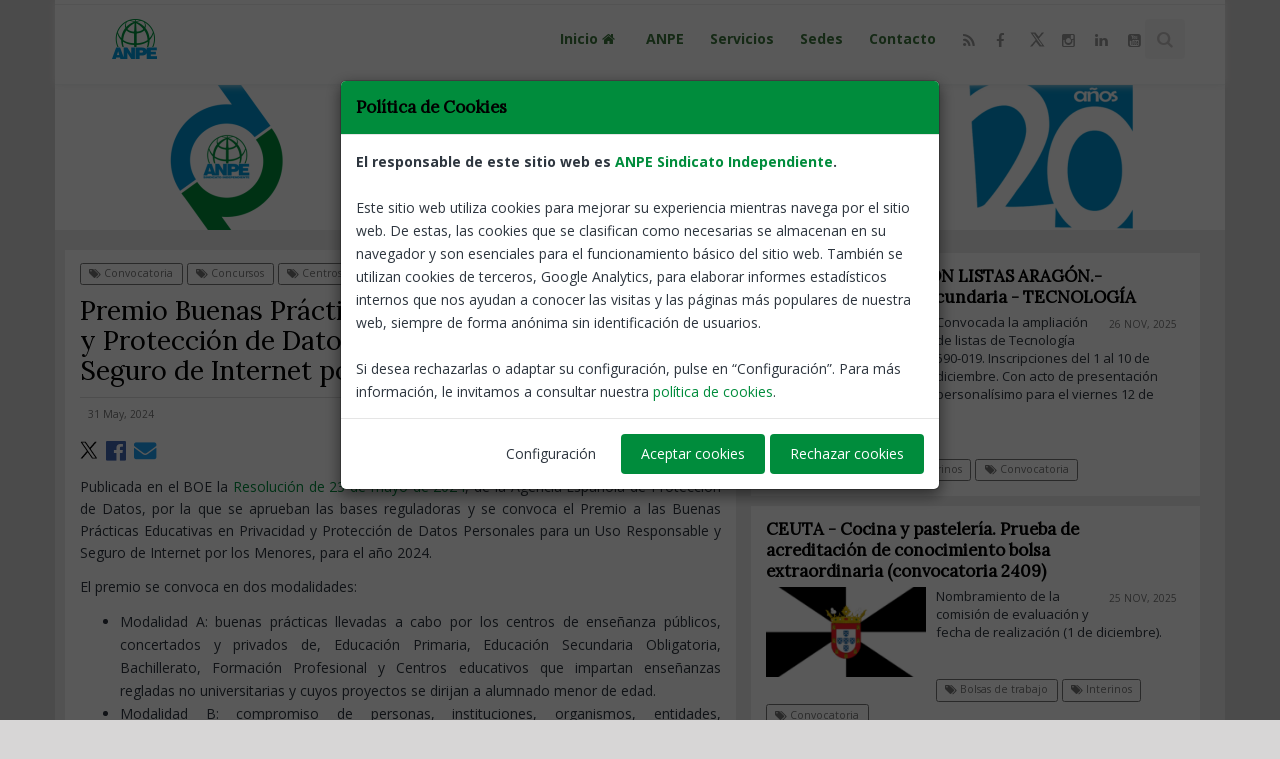

--- FILE ---
content_type: text/html; charset=UTF-8
request_url: https://anpe.es/notices/30246/Premio-Buenas-Practicas-Educativas-en-Privacidad-y-Proteccion-de-Datos-para-un-Uso-Responsable-y-Seguro-de-Internet-por-Menores
body_size: 9334
content:



<!DOCTYPE html>
<!--[if IE 8]>			<html lang="es" class="ie ie8"> <![endif]-->
<!--[if IE 9]>			<html lang="es" class="ie ie9"> <![endif]-->
<!--[if gt IE 9]><!-->	<html lang="es"> <!--<![endif]-->
<head>
	<meta property="og:url" content="https://anpe.es" />
	<meta property="og:type" content="blog" />
	<meta property="fb:app_id" content="139323703367381" />

	<meta http-equiv="Content-Type" content="text/html; charset=utf-8" />

	<meta name="robots" content="index,follow" />
	<!--
	<meta name="Author" content="System Cloud Andaluc&iacute;a [www.jimenezmatias.es]" />
	//-->

	<!-- mobile settings -->
	<meta name="viewport" content="width=device-width, maximum-scale=1, initial-scale=1, user-scalable=0" />

									<meta property="og:image" content="https://anpe.es/image.php?link=notices/20/uso-responsable_t1717148434_20_a.png" />
									<meta name="twitter:image" content="https://anpe.es/image.php?link=notices/20/uso-responsable_t1717148434_20_a.png" />
									
									<meta property="og:image:width" content="160" />
									<meta property="og:image:height" content="120" />
									<meta property="og:title" content="Premio Buenas Prácticas Educativas en Privacidad y Protección de Datos para un Uso Responsable y Seguro de Internet por Menores" />
									<meta property="og:description" content="Premio Buenas Prácticas Educativas en Privacidad y Protección de Datos para un Uso Responsable y Seguro de Internet por Menores" />
		
									<meta name="twitter:card" content="summary_large_image" />
									<meta name="twitter:site" content="@Nacional" />
									<meta name="twitter:creator" content="@Nacional" />
									<meta name="twitter:title" content="Premio Buenas Prácticas Educativas en Privacidad y Protección de Datos para un Uso Responsable y Seguro de Internet por Menores" />
									<meta name="twitter:description" content="Premio Buenas Prácticas Educativas en Privacidad y Protección de Datos para un Uso Responsable y Seguro de Internet por Menores" />
		
									<meta name="description" content="Claro, aquí tienes algunas palabras clave para la publicación:  **Palabras clave:** BOE, Resolución de 23 de mayo de 2024, Agencia Española de Protección de Datos, bases reguladoras, Premio a las Buenas Prácticas Educativas, privacidad, protección de datos personales, uso responsable de internet, menores, 2024, Modalidad A, Modalidad B, centros de enseñanza, educación primaria, educación secundaria, bachillerato, formación profesional, enseñanza reglada no universitaria, compromiso de instituciones, difusión de buenas prácticas, información personal, valor de la privacidad, plazo de presentación, 15 de octubre de 2024, registro, sede electrónica." />
									<meta name="keywords" content="Premio Buenas Prácticas Educativas en Privacidad y Protección de Datos para un Uso Responsable y Seguro de Internet por Menores" />
									<title>Premio Buenas Prácticas Educativas en Privacidad y Protección de Datos para un Uso Responsable y Seguro de Internet por Menores | Noticia - </title>
								
	<link rel="shortcut icon" href="/assets/images/favicon.ico" />

	<!-- WEB FONTS -->
	<link href="https://fonts.googleapis.com/css?family=Open+Sans:300,400,700,800" rel="stylesheet" type="text/css" />
	<link href="https://use.fontawesome.com/releases/v5.0.6/css/all.css" rel="stylesheet">
	<link href="https://fonts.googleapis.com/css?family=Abel|Cabin|Crimson+Text|Fjalla+One|Heebo|Lora|Merriweather|Overpass|Raleway|Roboto|Roboto+Condensed|Source+Serif+Pro|Ubuntu+Condensed" rel="stylesheet" />

	<!-- CORE CSS -->
	<link href="/assets/plugins/bootstrap/css/bootstrap.min.css" rel="stylesheet" type="text/css" />
	<link href="/assets/css/font-awesome.css" rel="stylesheet" type="text/css" />
	<link href="/assets/plugins/owl-carousel/owl.carousel.css" rel="stylesheet" type="text/css" />
	<link href="/assets/plugins/owl-carousel/owl.theme.css" rel="stylesheet" type="text/css" />
	<link href="/assets/plugins/owl-carousel/owl.transitions.css" rel="stylesheet" type="text/css" />
	<link href="/assets/plugins/magnific-popup/magnific-popup.css" rel="stylesheet" type="text/css" />
	<link href="/assets/css/animate.css" rel="stylesheet" type="text/css" />
	<link href="/assets/css/superslides.css" rel="stylesheet" type="text/css" />

	<!-- REVOLUTION SLIDER -->
	<link href="/assets/plugins/revolution-slider/css/settings.css" rel="stylesheet" type="text/css" />

	<!-- THEME CSS -->
	<link href="/assets/css/essentials.css" rel="stylesheet" type="text/css" />
	<link href="/assets/css/layout.css" rel="stylesheet" type="text/css" />
	<link href="/assets/css/layout-responsive.css" rel="stylesheet" type="text/css" />
	<link href="/assets/css/color_scheme/darkgreen.css" rel="stylesheet" type="text/css" /><!-- orange: default style -->
	<!--<link id="css_dark_skin" href="/assets/css/layout-dark.css" rel="stylesheet" type="text/css" />--><!-- DARK SKIN -->

	<!-- SHOP CSS -->
	<link href="/assets/css/portfolio.css" rel="stylesheet" type="text/css" />

	<!-- BLOG CSS -->
	<link href="/assets/css/blog.css" rel="stylesheet" type="text/css" />
	
	<!-- styleswitcher - demo only
	<link href="/assets/css/color_scheme/orange.css" rel="alternate stylesheet" type="text/css" title="orange" />
	<link href="/assets/css/color_scheme/red.css" rel="alternate stylesheet" type="text/css" title="red" />
	<link href="/assets/css/color_scheme/pink.css" rel="alternate stylesheet" type="text/css" title="pink" />
	<link href="/assets/css/color_scheme/yellow.css" rel="alternate stylesheet" type="text/css" title="yellow" />
	<link href="/assets/css/color_scheme/darkgreen.css" rel="alternate stylesheet" type="text/css" title="darkgreen" />
	<link href="/assets/css/color_scheme/green.css" rel="alternate stylesheet" type="text/css" title="green" />
	<link href="/assets/css/color_scheme/darkblue.css" rel="alternate stylesheet" type="text/css" title="darkblue" />
	<link href="/assets/css/color_scheme/blue.css" rel="alternate stylesheet" type="text/css" title="blue" />
	<link href="/assets/css/color_scheme/brown.css" rel="alternate stylesheet" type="text/css" title="brown" />
	<link href="/assets/css/color_scheme/lightgrey.css" rel="alternate stylesheet" type="text/css" title="lightgrey" />
	/styleswitcher - demo only -->

	<!-- Morenizr -->
	<script type="text/javascript" src="/assets/plugins/modernizr.min.js"></script>
	<script type="text/javascript" src="/assets/js/jquery-2.1.4.min.js"></script>


  <script src="/assets/js/jquery.bs.gdpr.cookies.js"></script>
  <!-- Cookies JavaScript -->
  <script type="text/javascript">
    var settings = {
        OnAccept : function() {
            /*
            console.log("Yay! User accepted your cookies window!");
            console.log("User preferences");
            console.log(preferences);
            */
            var preferences = $.fn.bsgdprcookies.GetUserPreferences();
            if (preferences == "analytics") {
            	analytics(preferences);
            }
        }
    }
    
    $(document).ready(function() {
        $("body").bsgdprcookies(settings);
        var preferences = $.fn.bsgdprcookies.GetUserPreferences();
		    if (preferences == "analytics") {
          analytics(preferences);
		    }

        $("#cookiesBtn").on("click", function(){
            $("body").bsgdprcookies(settings, "reinit");
        });
    });
	</script>
	
  <!--
	<script type="text/javascript" src="/assets/js/cookiesdirective.js"></script>
	<script type="text/javascript" src="/assets/js/jquery.cookiesdirective.js"></script>
	//-->

</head><body class="boxed" style="background-color:#D7D6D6">
		<!-- Top Bar -->
		<header id="topHead" style="height:5px;background-color:#FFF;">
			<div id="progress-bar"></div>

		</header>
		<!-- /Top Bar -->

		<!-- TOP NAV -->
		<header id="topNav" class="topHead" style="top:0px;background-color:#FFF;"><!-- remove class="topHead" if no topHead used! -->
			<div class="container">

				<!-- Mobile Menu Button -->
				<button class="btn btn-mobile" data-toggle="collapse" data-target=".nav-main-collapse">
					<i class="fa fa-bars"></i>
				</button>

				<!-- Logo text or image //-->
				<a class="logo" href="/">
					<img src="/assets/images/logo.png" alt="ANPE Nacional" />
				</a>

				<!-- Top Nav -->
				<div class="navbar-collapse nav-main-collapse collapse pull-right">
					<nav class="nav-main mega-menu">
						<ul class="nav nav-pills nav-main scroll-menu" id="topMain">

							<li>
								<a style="font-weight:bold;font-size:14px;color:#3c763d;" class="dropdown-toggle" href="/">
									Inicio <i class="fa fa-home fa-fw"></i>
								</a>
							</li>


							<li>
			
								<a style="font-weight:bold;font-size:14px;color:#3c763d;" class="dropdown-toggle" href="/categoria/1/ANPE" title="ANPE">
				
									ANPE
		
								</a>
		
							</li>
		
							<li>
			
								<a style="font-weight:bold;font-size:14px;color:#3c763d;" class="dropdown-toggle" href="/categoria/2/Servicios" title="Servicios">
				
									Servicios
		
								</a>
		
							</li>
		
							<li>
								<a style="font-weight:bold;font-size:14px;color:#3c763d;" class="dropdown-toggle" href="/sedes-anpe" title="Sedes">
									Sedes
								</a>
							</li>

							<li>
								<a style="font-weight:bold;font-size:14px;color:#3c763d;" class="dropdown-toggle" href="/contacto" title="Contacto">
									Contacto
								</a>
							</li>

							<li style="margin-top:-8px;">
								<a href="/rss" class="social rounded fa fa-rss">
									<span class="item visible-xs visible-sm">
										<i class="fa fa-rss"></i>
									</span>
								</a>
							</li>

							<li style="margin-top:-8px;">
								<a href="https://www.facebook.com/ANPE-1164919133622438/?fref=ts" class="social rounded fa fa-facebook" target="_blank">
									<span class="item visible-xs visible-sm">
										<i class="fa fa-facebook"></i>
									</span>
								</a>
							</li>
						
							<li style="margin-top:-8px;">
								<a href="https://twitter.com/anpenacional" class="social rounded social-x" target="_blank">
									<svg xmlns=http://www.w3.org/2000/svg width="17" height="17" viewBox="0 0 24 24" fill="currentColor">
										<path d="M18.244 2H21.5l-7.68 8.773L22 22h-6.844l-5.35-6.708L4.5 22H1.244l8.2-9.383L2 2h6.844l4.799 5.967L18.244 2zM16.916 20h1.89L7.203 4h-1.89L16.916 20z"/>
									</svg>
								</a>
							</li>
						
							<li style="margin-top:-8px;">
								<a href="https://www.instagram.com/anpe_nacional/?hl=es" class="social rounded fa fa-instagram" target="_blank">
									<span class="item visible-xs visible-sm">
										<i class="fa fa-instagram"></i>
									</span>
								</a>
							</li>
						
							<li style="margin-top:-8px;">
								<a href="https://www.linkedin.com/company/anpe-nacional/" class="social rounded fa fa-linkedin" target="_blank">
									<span class="item visible-xs visible-sm">
										<i class="fa fa-linkedin"></i>
									</span>
								</a>
							</li>
						
							<li style="margin-top:-8px;">
								<a href="https://www.youtube.com/channel/UCnqMdWGilzdlqSygCfm4xXg" class="social rounded fa fa-youtube-square" target="_blank">
									<span class="item visible-xs visible-sm">
										<i class="fa fa-youtube"></i>
									</span>
								</a>
							</li>
						
							<!-- GLOBAL SEARCH //-->
							<li style="color:#c7c4c4;" class="search">
								<form method="post" action="/buscar" class="input-group pull-right">
<input type='hidden' name='postID' value='4e0d2906bb29a4b861430513181860e9' />
									<input type="text" class="form-control" name="busqueda" id="busqueda" value="" placeholder="Buscar noticias" />
									<span class="input-group-btn">	
										<button class="btn btn-primary notransition"><i class="fa fa-search"></i></button>
									</span>
								</form>
							</li>
							<!-- GLOBAL SEARCH //-->

						</ul>
					</nav>
				</div>
				<!-- /Top Nav -->

			</div>
		</header>

		<!--
		<span id="header_shadow"></span>
		//-->
		<!-- /TOP NAV -->



		<!-- WRAPPER -->
		<div id="wrapper" style="background:#ececec;">

			<script type="text/javascript">
				var revapi;
				jQuery(document).ready(function() {
					   revapi = jQuery('.tp-banner').revolution(
						{
							delay:15000,
							startwidth:1170,
							startheight:150,
							hideThumbs:10,
							fullWidth:"on",
							fullScreen:"off",
							fullScreenOffsetContainer: ""
						});
				});	//ready
			</script>
	
		<div class="visible-sm visible-md visible-lg">
			<div class="tp-banner-container">
				<div class="tp-banner">

	
					<ul>
	
						<li data-transition="fade" data-slotamount="7" data-masterspeed="500" class="inlineImgSlider" style="display:none">
							<!-- MAIN IMAGE -->
			
							<a href="https://anpe.es/notices/35202/" target="_blank">
				
								<img src="/imageFile.php?link=slider/20/slider_t1762944513a.png" alt="slider1" data-bgfit="cover" data-bgposition="left top" data-bgrepeat="no-repeat" />
			
							</a>
			
							<!-- LAYERS -->
						</li>
			
						<li data-transition="fade" data-slotamount="7" data-masterspeed="500" class="inlineImgSlider" style="display:none">
							<!-- MAIN IMAGE -->
			
							<a href="https://revista.anpe.es/" target="_blank">
				
								<img src="/imageFile.php?link=slider/20/pasate-a-digital_banner_t1708074883a.jpg" alt="slider2" data-bgfit="cover" data-bgposition="left top" data-bgrepeat="no-repeat" />
			
							</a>
			
							<!-- LAYERS -->
						</li>
			
						<li data-transition="fade" data-slotamount="7" data-masterspeed="500" class="inlineImgSlider" style="display:none">
							<!-- MAIN IMAGE -->
			
							<a href="https://anpe.es/notices/33596/" target="_blank">
				
								<img src="/imageFile.php?link=slider/20/slider-1-_t1749468629a.jpg" alt="slider3" data-bgfit="cover" data-bgposition="left top" data-bgrepeat="no-repeat" />
			
							</a>
			
							<!-- LAYERS -->
						</li>
			
						<li data-transition="fade" data-slotamount="7" data-masterspeed="500" class="inlineImgSlider" style="display:none">
							<!-- MAIN IMAGE -->
			
							<a href="https://anpe.es/accion-sindical" target="_blank">
				
								<img src="/imageFile.php?link=slider/20/sliders-web-2024-4-_t1727094605a.png" alt="slider4" data-bgfit="cover" data-bgposition="left top" data-bgrepeat="no-repeat" />
			
							</a>
			
							<!-- LAYERS -->
						</li>
			
						<li data-transition="fade" data-slotamount="7" data-masterspeed="500" class="inlineImgSlider" style="display:none">
							<!-- MAIN IMAGE -->
			
							<a href="https://anpe.es/notices/35261/" target="_blank">
				
								<img src="/imageFile.php?link=slider/20/¡--1170-x-150-px-_t1763976803a.png" alt="slider5" data-bgfit="cover" data-bgposition="left top" data-bgrepeat="no-repeat" />
			
							</a>
			
							<!-- LAYERS -->
						</li>
			
						<li data-transition="fade" data-slotamount="7" data-masterspeed="500" class="inlineImgSlider" style="display:none">
							<!-- MAIN IMAGE -->
			
							<a href="https://servicios.anpe.es/" target="_blank">
				
								<img src="/imageFile.php?link=slider/20/2023-www.servicios.anpe.es-slider_t1677071001a.png" alt="slider6" data-bgfit="cover" data-bgposition="left top" data-bgrepeat="no-repeat" />
			
							</a>
			
							<!-- LAYERS -->
						</li>
			
					</ul>
					<div class="tp-bannertimer"></div>
				</div>
			</div>
		</div>

		<!-- Funciones jquery //-->
		<script type="text/JavaScript">
			$(document).ready(function() {
				$(".inlineImgSlider").delay(1000).fadeIn("slow");
			});
		</script>
	
			<div id="blog">


				<section class="container">

					<script type="text/javascript">
						jQuery(document).ready(function() {
							   jQuery('.tp-banner').revolution(
								{
									delay:9000,
									startwidth:1170,
									startheight:500,
									hideThumbs:10
								});
						});
					</script>

					<div class="row" style="padding:0px;">
					
						<div class="col-md-7" style="margin-top:20px;padding-top:10px;background-color:#fff;text-align:justify;">

							<div class="col-md-12" style="margin:0px;padding:0px;">
								<div class="col-md-11" style="float:left;margin:0px;padding:0px;">

									<!-- TAGS -->
									<a href="/etiqueta1/Convocatoria" style="color:#777;border:1px solid #777;" class="label label-anpe light"><i class="fa fa-tags"></i> Convocatoria</a>
	
									<a href="/etiqueta2/Concursos" style="color:#777;border:1px solid #777;" class="label label-anpe light"><i class="fa fa-tags"></i> Concursos</a>
						
									<a href="/etiqueta3/Centros" style="color:#777;border:1px solid #777;" class="label label-anpe light"><i class="fa fa-tags"></i> Centros</a>
						
								</div>
								<div class="col-md-1" style="float:right;margin:0px;padding:0px;">
									<div style="float:right;margin: 0 0 10px 0;">
										<a href="/" class="btn btn-primary btn-xs" title="Volver">
											<i class="fa fa-reply white"></i> Volver
										</a>
									</div>
								</div>
							</div><br />

							<h1>Premio Buenas Prácticas Educativas en Privacidad y Protección de Datos para un Uso Responsable y Seguro de Internet por Menores</h1>
							<p>
								<hr style="margin:0px;" />
							</p>

							<div class="col-md-12" style="margin:-10px 0 0 0;padding:0px;">
								<div class="col-md-1" style="float:left;margin:0px;padding:0px;">
									<span style="color:#777;" class="label label-anpe light">31 May, 2024</span><br />
								</div>
								<div class="col-md-11" style="float:right;margin:0px;padding:0px;">
									<div style="float:right;margin: 0 0 10px 0;">

										<a href="/territory/Nacional" class="label label-anpe light" style="color:#777;margin-bottom:5px;">ANPE-Nacional</a>
			
									</div>
								</div>
							</div><br />

							<div class="col-md-12" style="margin:0px;padding:0px;">
								<div class="api" style="font-size:0.8em;margin: 0 0 10px 0;">

								<!-- twitter -->
								<a style="margin-right:5px;" href="https://twitter.com/share?text=Premio Buenas Practicas Educativas en Privacidad y Proteccion de Datos para un Uso Responsable y Seguro de Internet por Menores" target="_blank" data-lang="es">
									<svg version="1.1" baseProfile="tiny" id="Capa_1" xmlns="http://www.w3.org/2000/svg" xmlns:xlink="http://www.w3.org/1999/xlink" x="0px" y="0px" width="18px" height="18px" viewBox="0 0 35.8 35.7" xml:space="preserve">
										<path fill="#000000" d="M2,35h1.9c0.4,0,0.8-0.2,1-0.5L32.8,2.2c0.3-0.4,0.1-1-0.4-1h-1.9c-0.4,0-0.8,0.2-1,0.5L1.6,34.1
											C1.3,34.4,1.5,35,2,35z"></path>
										<path fill="#000000" d="M32.6,35h-7.6c-0.5,0-1-0.3-1.3-0.7L1.9,2.8c-0.5-0.7,0-1.6,0.8-1.6h7.6c0.5,0,1,0.3,1.3,0.7l21.9,31.5
											C33.9,34.1,33.4,35,32.6,35z"></path>
										<polygon fill="#FFFFFF" points="30.8,33.2 25.4,33.2 4.5,3.1 9.9,3.1"></polygon>
									</svg>
								</a>
		
								<!-- facebook -->
								<a style="margin-right:5px;" href="https://www.facebook.com/share.php?u=https://anpe.es/notices/30246/Premio-Buenas-Practicas-Educativas-en-Privacidad-y-Proteccion-de-Datos-para-un-Uso-Responsable-y-Seguro-de-Internet-por-Menores" target="_blank"><i class="fab fa-facebook fa-2x" style="color:#4267b2;"></i></a>
		
								<!-- Movile //-->
								<a class="visible-xs" style="margin-right:5px;float:left;" href="whatsapp://send?text=https://anpe.es/notices/30246/Premio-Buenas-Practicas-Educativas-en-Privacidad-y-Proteccion-de-Datos-para-un-Uso-Responsable-y-Seguro-de-Internet-por-Menores" target="_blank"><i class="fab fa-whatsapp fa-2x"></i></a>
								<a href="mailto:?subject=Premio Buenas Prácticas Educativas en Privacidad y Protección de Datos para un Uso Responsable y Seguro de Internet por Menores&body=Compartir noticia: https://anpe.es/notices/30246/Premio-Buenas-Practicas-Educativas-en-Privacidad-y-Proteccion-de-Datos-para-un-Uso-Responsable-y-Seguro-de-Internet-por-Menores"><i class="fas fa-envelope fa-2x" style="color:#1da1f2;"></i></a>
								</div>
							</div>

							<article>

							<p>Publicada en el BOE la <a href="https://www.boe.es/diario_boe/txt.php?id=BOE-A-2024-11059">Resoluci&oacute;n de 23 de mayo de 2024</a>, de la Agencia Espa&ntilde;ola de Protecci&oacute;n de Datos, por la que se aprueban las bases reguladoras y se convoca el Premio a las Buenas Pr&aacute;cticas Educativas en Privacidad y Protecci&oacute;n de Datos Personales para un Uso Responsable y Seguro de Internet por los Menores, para el a&ntilde;o 2024.</p>

<p>El premio se convoca en dos modalidades:</p>

<ul>
	<li>Modalidad A: buenas pr&aacute;cticas llevadas a cabo por los centros de ense&ntilde;anza p&uacute;blicos, concertados y privados de, Educaci&oacute;n Primaria, Educaci&oacute;n Secundaria Obligatoria, Bachillerato, Formaci&oacute;n Profesional y Centros educativos que impartan ense&ntilde;anzas regladas no universitarias y cuyos proyectos se dirijan a alumnado menor de edad.</li>
	<li>Modalidad B: compromiso de personas, instituciones, organismos, entidades, organizaciones y asociaciones, p&uacute;blicas y privadas, que se hayan distinguido de manera destacada por el impulso y difusi&oacute;n entre los menores de edad de buenas pr&aacute;cticas para un uso responsable y seguro de internet, relacionadas fundamentalmente con la informaci&oacute;n personal y con el valor de la privacidad.</li>
</ul>

<p><strong>El plazo de presentaci&oacute;n de los trabajos en ambas categor&iacute;as concluir&aacute; el&nbsp;15 de octubre de&nbsp;2024.</strong></p>

<p>Registro a trav&eacute;s del enlace: <a href="https://sedeagpd.gob.es/sede-electronica-web/vistas/formPremiosAEPD/premiosAEPD.jsf">https://sedeagpd.gob.es/sede-electronica-web/vistas/formPremiosAEPD/premiosAEPD.jsf</a>, a partir del 1 de junio.</p>

							</article>


							<p>
								<hr style="margin:0px;" />
							</p>

							<div class="col-md-12" style="margin:0px;padding:0px;">
								<div class="col-md-2" style="float:left;margin:0px;padding:0px;">
									<div class="api" style="font-size:0.8em;margin: 0 0 10px 0;">

									<!-- twitter -->
									<a style="margin-right:5px;" href="https://twitter.com/share?text=Premio Buenas Practicas Educativas en Privacidad y Proteccion de Datos para un Uso Responsable y Seguro de Internet por Menores" target="_blank" data-lang="es">
										<svg version="1.1" baseProfile="tiny" id="Capa_1" xmlns="http://www.w3.org/2000/svg" xmlns:xlink="http://www.w3.org/1999/xlink" x="0px" y="0px" width="18px" height="18px" viewBox="0 0 35.8 35.7" xml:space="preserve">
											<path fill="#000000" d="M2,35h1.9c0.4,0,0.8-0.2,1-0.5L32.8,2.2c0.3-0.4,0.1-1-0.4-1h-1.9c-0.4,0-0.8,0.2-1,0.5L1.6,34.1
												C1.3,34.4,1.5,35,2,35z"></path>
											<path fill="#000000" d="M32.6,35h-7.6c-0.5,0-1-0.3-1.3-0.7L1.9,2.8c-0.5-0.7,0-1.6,0.8-1.6h7.6c0.5,0,1,0.3,1.3,0.7l21.9,31.5
												C33.9,34.1,33.4,35,32.6,35z"></path>
											<polygon fill="#FFFFFF" points="30.8,33.2 25.4,33.2 4.5,3.1 9.9,3.1"></polygon>
										</svg>
									</a>
			
									<!-- facebook -->
									<a style="margin-right:5px;" href="https://www.facebook.com/share.php?u=https://anpe.es/notices/30246/Premio-Buenas-Practicas-Educativas-en-Privacidad-y-Proteccion-de-Datos-para-un-Uso-Responsable-y-Seguro-de-Internet-por-Menores" target="_blank"><i class="fab fa-facebook fa-2x" style="color:#4267b2;"></i></a>
			
									<!-- Movile //-->
		
									<a class="visible-xs" style="margin-right:5px;float:left;" href="whatsapp://send?text=https://anpe.es/notices/30246/Premio-Buenas-Practicas-Educativas-en-Privacidad-y-Proteccion-de-Datos-para-un-Uso-Responsable-y-Seguro-de-Internet-por-Menores" target="_blank"><i class="fab fa-whatsapp fa-2x"></i></a>
									<a href="mailto:?subject=Premio Buenas Prácticas Educativas en Privacidad y Protección de Datos para un Uso Responsable y Seguro de Internet por Menores&body=Compartir noticia: https://anpe.es/notices/30246/Premio-Buenas-Practicas-Educativas-en-Privacidad-y-Proteccion-de-Datos-para-un-Uso-Responsable-y-Seguro-de-Internet-por-Menores"><i class="fas fa-envelope fa-2x" style="color:#1da1f2;"></i></a>
									</div>
								</div>
								<div class="col-md-10" style="float:right;margin:0px;padding:0px;">
									<div style="float:right;margin: 0 0 10px 0;">


									<!-- TAGS -->
									<a href="/etiqueta1/Convocatoria" style="color:#777;border:1px solid #777;" class="label label-anpe light"><i class="fa fa-tags"></i> Convocatoria</a>
		
									<a href="/etiqueta2/Concursos" style="color:#777;border:1px solid #777;" class="label label-anpe light"><i class="fa fa-tags"></i> Concursos</a>
			
									<a href="/etiqueta3/Centros" style="color:#777;border:1px solid #777;" class="label label-anpe light"><i class="fa fa-tags"></i> Centros</a>
			
									<br /><br />
		

									</div>
								</div>
							</div><br /><br /><br />

							<div class="col-md-12" style="margin:0px;padding:0px;">
								<div class="col-md-11" style="float:left;margin:0px;padding:0px;"></div>
								<div class="col-md-1" style="float:right;margin:0px;padding:0px;">
									<div style="float:right;margin: 0 0 10px 0;">
										<a href="/" class="btn btn-primary btn-xs" title="Volver">
											<i class="fa fa-reply white"></i> Volver
										</a>
									</div>
								</div>
							</div><br /><br />

						</div>
						<div class="col-md-5">
							<br />
							<ul style="padding:0px;">

								<li class="item appear-animation" data-animation="fadeInRight" style="position:relative;overflow: hidden; background:#fff;margin-bottom:10px;padding:10px 15px 15px 15px">
		

									<!-- article title -->
									<div class="item-title">
										<h5><a style="color:#000;" href="/notices/35297/ARAGÓN.-AMPLIACIÓN-LISTAS-ARAGÓN.--Profesores-de-Ens.-Secundaria---TECNOLOGÍA" title="ARAGÓN. AMPLIACIÓN LISTAS ARAGÓN.- Profesores de Ens. Secundaria - TECNOLOGÍA">ARAGÓN. AMPLIACIÓN LISTAS ARAGÓN.- Profesores de Ens. Secundaria - TECNOLOGÍA</a></h5>
										<span style="float:right;">
		
										<a href="/territory/" class="label label-anpe light" style="color:#777;margin-bottom:5px;"></a>
				
										<span class="label label-anpe light" style="color:#777;margin-bottom:5px;">26 Nov, 2025</span>
										</span>
									</div>

									<!-- blog short preview -->
									<div>
		
										<img class="img-responsive animate_fade_in" style="display:block; float:left; margin-right:10px;" src="/image.php?link=notices/20/aragÓn_t1764164199_20_a.png" width="160" alt="aragÓn" />
		
										<p style="font-size:13px;line-height:18px;padding:0px;">Convocada la ampliaci&oacute;n de listas de Tecnolog&iacute;a 590-019. Inscripciones del 1 al 10 de diciembre. Con acto de presentaci&oacute;n personal&iacute;simo para el viernes 12 de diciembre.&nbsp;
 </p>
									</div>

									<!-- read more button
									<a href="/notices/35297/ARAGÓN.-AMPLIACIÓN-LISTAS-ARAGÓN.--Profesores-de-Ens.-Secundaria---TECNOLOGÍA" style="float:right;" title="ARAGÓN. AMPLIACIÓN LISTAS ARAGÓN.- Profesores de Ens. Secundaria - TECNOLOGÍA" class="btn btn-xs"><i class="fa fa-sign-out"></i> Leer más</a>
									//-->
		
									<!-- TAGS -->
									<br />
									<a href="/etiqueta1/Bolsas-de-trabajo" style="color:#777;border:1px solid #777;" class="label label-anpe light"><i class="fa fa-tags"></i> Bolsas de trabajo</a>
			
									<a href="/etiqueta2/Interinos" style="color:#777;border:1px solid #777;" class="label label-anpe light"><i class="fa fa-tags"></i> Interinos</a>
			
									<a href="/etiqueta3/Convocatoria" style="color:#777;border:1px solid #777;" class="label label-anpe light"><i class="fa fa-tags"></i> Convocatoria</a>
			
									<br />
								</li>
		
								<li class="item appear-animation" data-animation="fadeInRight" style="position:relative;overflow: hidden; background:#fff;margin-bottom:10px;padding:10px 15px 15px 15px">
		

									<!-- article title -->
									<div class="item-title">
										<h5><a style="color:#000;" href="/notices/35284/CEUTA---Cocina-y-pastelería.-Prueba-de-acreditación-de-conocimiento-bolsa-extraordinaria-(convocatoria-2409)" title="CEUTA - Cocina y pastelería. Prueba de acreditación de conocimiento bolsa extraordinaria (convocatoria 2409)">CEUTA - Cocina y pastelería. Prueba de acreditación de conocimiento bolsa extraordinaria (convocatoria 2409)</a></h5>
										<span style="float:right;">
		
										<a href="/territory/" class="label label-anpe light" style="color:#777;margin-bottom:5px;"></a>
				
										<span class="label label-anpe light" style="color:#777;margin-bottom:5px;">25 Nov, 2025</span>
										</span>
									</div>

									<!-- blog short preview -->
									<div>
		
										<img class="img-responsive animate_fade_in" style="display:block; float:left; margin-right:10px;" src="/image.php?link=notices/20/ceuta_t1764147007_20_a.png" width="160" alt="ceuta" />
		
										<p style="font-size:13px;line-height:18px;padding:0px;">Nombramiento de la comisi&oacute;n de evaluaci&oacute;n y fecha de realizaci&oacute;n (1 de diciembre).
 </p>
									</div>

									<!-- read more button
									<a href="/notices/35284/CEUTA---Cocina-y-pastelería.-Prueba-de-acreditación-de-conocimiento-bolsa-extraordinaria-(convocatoria-2409)" style="float:right;" title="CEUTA - Cocina y pastelería. Prueba de acreditación de conocimiento bolsa extraordinaria (convocatoria 2409)" class="btn btn-xs"><i class="fa fa-sign-out"></i> Leer más</a>
									//-->
		
									<!-- TAGS -->
									<br />
									<a href="/etiqueta1/Bolsas-de-trabajo" style="color:#777;border:1px solid #777;" class="label label-anpe light"><i class="fa fa-tags"></i> Bolsas de trabajo</a>
			
									<a href="/etiqueta2/Interinos" style="color:#777;border:1px solid #777;" class="label label-anpe light"><i class="fa fa-tags"></i> Interinos</a>
			
									<a href="/etiqueta3/Convocatoria" style="color:#777;border:1px solid #777;" class="label label-anpe light"><i class="fa fa-tags"></i> Convocatoria</a>
			
									<br />
								</li>
		
								<li class="item appear-animation" data-animation="fadeInRight" style="position:relative;overflow: hidden; background:#fff;margin-bottom:10px;padding:10px 15px 15px 15px">
		

									<!-- article title -->
									<div class="item-title">
										<h5><a style="color:#000;" href="/notices/35137/Convocatoria-de-asesores-técnicos-y-docentes-en-el-exterior.-2025-2026-(actualizada-el-21.11.25)" title="Convocatoria de asesores técnicos y docentes en el exterior. 2025-2026 (actualizada el 21.11.25)">Convocatoria de asesores técnicos y docentes en el exterior. 2025-2026 (actualizada el 21.11.25)</a></h5>
										<span style="float:right;">
		
										<div class="corner-ribbon top-right grey"><i class="fa fa-star"></i></div>
										<ul class="star-rated">
											<li>  </li>
										</ul><br />
			
										<a href="/territory/" class="label label-anpe light" style="color:#777;margin-bottom:5px;"></a>
				
										<span class="label label-anpe light" style="color:#777;margin-bottom:5px;">21 Nov, 2025</span>
										</span>
									</div>

									<!-- blog short preview -->
									<div>
		
										<img class="img-responsive animate_fade_in" style="display:block; float:left; margin-right:10px;" src="/image.php?link=notices/20/exterior-web_t1762772889_20_a.png" width="160" alt="exterior-web" />
		
										<p style="font-size:13px;line-height:18px;padding:0px;">Plazo de presentaci&oacute;n de solicitudes: del 11 de noviembre de 2025 a las 10:00 hasta el 02 de diciembre de 2025 a las 10:00.
 </p>
									</div>

									<!-- read more button
									<a href="/notices/35137/Convocatoria-de-asesores-técnicos-y-docentes-en-el-exterior.-2025-2026-(actualizada-el-21.11.25)" style="float:right;" title="Convocatoria de asesores técnicos y docentes en el exterior. 2025-2026 (actualizada el 21.11.25)" class="btn btn-xs"><i class="fa fa-sign-out"></i> Leer más</a>
									//-->
		
									<!-- TAGS -->
									<br />
									<a href="/etiqueta1/Exterior" style="color:#777;border:1px solid #777;" class="label label-anpe light"><i class="fa fa-tags"></i> Exterior</a>
			
									<a href="/etiqueta2/Convocatoria" style="color:#777;border:1px solid #777;" class="label label-anpe light"><i class="fa fa-tags"></i> Convocatoria</a>
			
									<br />
								</li>
		
								<li class="item appear-animation" data-animation="fadeInRight" style="position:relative;overflow: hidden; background:#fff;margin-bottom:10px;padding:10px 15px 15px 15px">
		

									<!-- article title -->
									<div class="item-title">
										<h5><a style="color:#000;" href="/notices/35176/CEUTA---Convocatoria-bolsa-extraordinaria-Secundaria-y-Singulares-(convocatoria-2409)" title="CEUTA - Convocatoria bolsa extraordinaria Secundaria y Singulares (convocatoria 2409)">CEUTA - Convocatoria bolsa extraordinaria Secundaria y Singulares (convocatoria 2409)</a></h5>
										<span style="float:right;">
		
										<a href="/territory/" class="label label-anpe light" style="color:#777;margin-bottom:5px;"></a>
				
										<span class="label label-anpe light" style="color:#777;margin-bottom:5px;">13 Nov, 2025</span>
										</span>
									</div>

									<!-- blog short preview -->
									<div>
		
										<img class="img-responsive animate_fade_in" style="display:block; float:left; margin-right:10px;" src="/image.php?link=notices/20/ceuta_t1763116467_20_a.png" width="160" alt="ceuta" />
		
										<p style="font-size:13px;line-height:18px;padding:0px;">Desde el 14 hasta el 18 de noviembre.
 </p>
									</div>

									<!-- read more button
									<a href="/notices/35176/CEUTA---Convocatoria-bolsa-extraordinaria-Secundaria-y-Singulares-(convocatoria-2409)" style="float:right;" title="CEUTA - Convocatoria bolsa extraordinaria Secundaria y Singulares (convocatoria 2409)" class="btn btn-xs"><i class="fa fa-sign-out"></i> Leer más</a>
									//-->
		
									<!-- TAGS -->
									<br />
									<a href="/etiqueta1/Bolsas-de-trabajo" style="color:#777;border:1px solid #777;" class="label label-anpe light"><i class="fa fa-tags"></i> Bolsas de trabajo</a>
			
									<a href="/etiqueta2/Convocatoria" style="color:#777;border:1px solid #777;" class="label label-anpe light"><i class="fa fa-tags"></i> Convocatoria</a>
			
									<a href="/etiqueta3/Interinos" style="color:#777;border:1px solid #777;" class="label label-anpe light"><i class="fa fa-tags"></i> Interinos</a>
			
									<br />
								</li>
		
								<li class="item appear-animation" data-animation="fadeInRight" style="position:relative;overflow: hidden; background:#fff;margin-bottom:10px;padding:10px 15px 15px 15px">
		

									<!-- article title -->
									<div class="item-title">
										<h5><a style="color:#000;" href="/notices/35177/CEUTA---Convocatoria-bolsa-extraordinaria-Maestros-PT-y-AL-(convocatoria-2413)" title="CEUTA - Convocatoria bolsa extraordinaria Maestros PT y AL (convocatoria 2413)">CEUTA - Convocatoria bolsa extraordinaria Maestros PT y AL (convocatoria 2413)</a></h5>
										<span style="float:right;">
		
										<a href="/territory/" class="label label-anpe light" style="color:#777;margin-bottom:5px;"></a>
				
										<span class="label label-anpe light" style="color:#777;margin-bottom:5px;">13 Nov, 2025</span>
										</span>
									</div>

									<!-- blog short preview -->
									<div>
		
										<img class="img-responsive animate_fade_in" style="display:block; float:left; margin-right:10px;" src="/image.php?link=notices/20/ceuta_t1763116442_20_a.png" width="160" alt="ceuta" />
		
										<p style="font-size:13px;line-height:18px;padding:0px;">Desde el 14 hasta el 18 de noviembre.
 </p>
									</div>

									<!-- read more button
									<a href="/notices/35177/CEUTA---Convocatoria-bolsa-extraordinaria-Maestros-PT-y-AL-(convocatoria-2413)" style="float:right;" title="CEUTA - Convocatoria bolsa extraordinaria Maestros PT y AL (convocatoria 2413)" class="btn btn-xs"><i class="fa fa-sign-out"></i> Leer más</a>
									//-->
		
									<!-- TAGS -->
									<br />
									<a href="/etiqueta1/Bolsas-de-trabajo" style="color:#777;border:1px solid #777;" class="label label-anpe light"><i class="fa fa-tags"></i> Bolsas de trabajo</a>
			
									<a href="/etiqueta2/Convocatoria" style="color:#777;border:1px solid #777;" class="label label-anpe light"><i class="fa fa-tags"></i> Convocatoria</a>
			
									<a href="/etiqueta3/Interinos" style="color:#777;border:1px solid #777;" class="label label-anpe light"><i class="fa fa-tags"></i> Interinos</a>
			
									<br />
								</li>
		
							</ul>
						</div>
												
						<div class="divider" style="margin:30px 0;"><!-- divider --></div>
						
						<div class="pull-right nav hidden-xs">

									<a href="https://www.facebook.com/ANPE-1164919133622438/?fref=ts" class="social fa fa-facebook" target="_blank"></a>
								
								<a href="https://twitter.com/anpenacional" class="social fa" target="_blank">
									<svg xmlns="http://www.w3.org/2000/svg" width="18" height="18" viewBox="0 0 24 24" fill="currentColor">
										<path d="M18.244 2H21.5l-7.68 8.773L22 22h-6.844l-5.35-6.708L4.5 22H1.244l8.2-9.383L2 2h6.844l4.799 5.967L18.244 2zM16.916 20h1.89L7.203 4h-1.89L16.916 20z"></path>
									</svg>
								</a>
								
									<a href="https://www.instagram.com/anpe_nacional/?hl=es" class="social fa fa-instagram" target="_blank"></a>
								
									<a href="https://www.linkedin.com/company/anpe-nacional/" class="social fa fa-linkedin" target="_blank"></a>
								
									<a href="https://www.youtube.com/channel/UCnqMdWGilzdlqSygCfm4xXg" class="social fa fa-youtube-square" target="_blank"></a>
								
						</div>
		
					</div>
	
	
				</section>
			</div>
		</div>
		<!-- /WRAPPER -->

		<!-- FOOTER -->
		<footer>

			<!-- footer content -->
			<div class="footer-content" style="background:#fff none repeat scroll 0% 0%;">
				<div class="container">

					<div class="row">

						<!-- FOOTER CONTACT INFO -->
						<div class="column col-md-4 text-left">
							<div class="column col-md-12 text-center">
								<!-- FOOTER LOGO //-->
								<div class="logo">
									<div class="logo-content">
										<img class="animate_fade_in" src="/assets/images/logo_footer.png" width="170" alt="" />
									</div>
								</div>
								<!-- FOOTER LOGO -->
							</div>
							<div class="column col-md-12 text-left"><br />
							<div class="col-md-12" style="margin-bottom: 5px; line-height: 18px; margin-left: 80px;"><strong>ANPE SEDE NACIONAL</strong><br />
<a href="tel:+34915229056" style="color: #008c3c;">+34 915 22 90 56</a><br />
<a href="mailto:anpe@anpe.es" style="color: #87919F;" target="_top">anpe@anpe.es</a></div>

							</div>
						</div>

						<!-- /FOOTER CONTACT INFO -->

						<div class="column col-md-4 text-left">
						Síguenos en las redes sociales:<br />

								<a href="https://www.facebook.com/ANPE-1164919133622438/?fref=ts" class="social rounded fa fa-facebook" target="_blank"></a>
							
								<a href="https://twitter.com/anpenacional" class="social rounded fa" target="_blank">
									<svg xmlns=http://www.w3.org/2000/svg width="18" height="18" viewBox="0 0 24 24" fill="currentColor">
										<path d="M18.244 2H21.5l-7.68 8.773L22 22h-6.844l-5.35-6.708L4.5 22H1.244l8.2-9.383L2 2h6.844l4.799 5.967L18.244 2zM16.916 20h1.89L7.203 4h-1.89L16.916 20z"/>
									</svg>
								</a>
							
								<a href="https://www.instagram.com/anpe_nacional/?hl=es" class="social rounded fa fa-instagram" target="_blank"></a>
							
								<a href="https://www.linkedin.com/company/anpe-nacional/" class="social rounded fa fa-linkedin" target="_blank"></a>
							
								<a href="https://www.youtube.com/channel/UCnqMdWGilzdlqSygCfm4xXg" class="social rounded fa fa-youtube-square" target="_blank"></a>
							
						<br />
		<a href="/newsletter" title="Suscribete"><img src="/assets/images/suscribete.jpg" alt="Suscribete" title="Suscribete" /></a>
	
						</div>
						<div class="column col-md-4 text-left visible-sm visible-md visible-lg">
							Enlaces de interés:<br /><br />
							<div class="col-md-4">
<a href="http://www.muface.es/" title="Muface" target="_blank">
<img class="img-responsive" src="https://anpe.es/imageFile.php?link=ckeditor/upload/community/20/images/muface_nuevo.png" alt="MUFACE" title="MUFACE" style="margin: 15px 0 0 0;">
</a>
</div>
<div class="col-md-4">
<a href="http://www.cesi.org" title="CESI" target="_blank">
<img class="img-responsive" src="https://anpe.es/imageFile.php?link=ckeditor/upload/community/20/images/cesi.png" alt="CESI" title="CESI" style="margin: auto;">
</a>
</div>
<div class="col-md-4">
<a href="http://www.fses.es/" title="FSES" target="_blank">
<img class="img-responsive" src="https://anpe.es/imageFile.php?link=ckeditor/upload/community/20/images/fses.png" alt="FSES" title="FSES" style="margin: auto;">
</a>
</div>
<div class="col-md-4">
<a href="http://www.mecd.gob.es/portada-mecd/" title="MECD" target="_blank">
<img class="img-responsive" src="https://anpe.es/imageFile.php?link=ckeditor/upload/community/20/images/ministerio.png" alt="MECD" title="MECD" style="margin: auto;">
</a>
</div>
<div class="col-md-4">
<a href="https://www.boe.es/diario_boe/" title="BOE" target="_blank">
<img class="img-responsive" src="https://anpe.es/imageFile.php?link=ckeditor/upload/community/20/images/boe.png" alt="BOE" title="BOE" style="margin: auto;">
</a>
</div>
<div class="col-md-4">
<a href="http://www.todofp.es/" title="TODOFP" target="_blank">
<img class="img-responsive" src="https://anpe.es/imageFile.php?link=ckeditor/upload/community/20/images/todofp.png" alt="Tdodo FP" title="TODO FP" style="margin: auto;">
</a>
</div>
<div class="col-md-4">
<a href="https://www.boe.es/diario_boe/" title="Consejo Escolar del Estado" target="_blank">
<img class="img-responsive" src="https://anpe.es/imageFile.php?link=ckeditor/upload/community/20/images/consejoescolar.png" alt="BOE" title="Consejo Escolar del Estado" style="margin: auto;">
</a>
</div>
<div class="col-md-4">
<a href="http://revistaventanaabierta.es/" title="Ventana Abierta" target="_blank">
<img class="img-responsive" src="https://anpe.es/imageFile.php?link=ckeditor/upload/community/20/images/ventana-abierta.png" alt="Revista Ventana Abierta" title="Ventana Abierta" style="margin: 5px 0 0 0;">
</a>
</div>
<div class="col-md-4">
<a href="https://www.canva.com/es_es/educacion/" title="CANVA" target="_blank">
<img class="img-responsive" src="https://anpe.es/imageFile.php?link=ckeditor/upload/community/20/images/canva.png" alt="Canva" title="canva" style="margin: auto;">
</a>
</div>

<div class="col-md-4">
<a href="https://www.libreria.educacion.gob.es/" title="Libreria educacion" target="_blank">
<img class="img-responsive" src="https://anpe.es/imageFile.php?link=ckeditor/upload/community/20/images/ANPE web(2).png" alt="LE" title="LE" style="margin: 5px 0 0 0;">
</a>
</div>
						</div>
												
					</div>
				</div>
			</div>
			<!-- footer content -->

			<!-- copyright , scrollTo Top -->
			<div class="footer-bar" style="color:#fff;background:#d3d1d1 none repeat scroll 0% 0%">
				<div class="container">
					<div class="column col-md-5 text-left">
						Copyright &copy; 2026 <a style="color:#626262" class="pie" href="/" title="ANPE Nacional"> ANPE Nacional</a>. All Rights Reserved.
					</div>

					<div class="col-md-6 text-right" style="color:#626262;">
						<a style="color:#626262;" href="/politica-privacidad.pdf" target="_blank" title="Pol&iacute;tica de Privacidad">Pol&iacute;tica de Privacidad</a> |
						<a style="color:#626262;" href="/politica-cookies.pdf" target="_blank" title="Pol&iacute;tica de Cookies">Pol&iacute;tica de Cookies</a> |
						<a style="color:#626262;" href="/aviso-legal.pdf" target="_blank" title="Aviso Legal">Aviso Legal</a><br />
						<a style="color:#626262;" href="/clausula-newsletter.pdf" target="_blank" title="Clausula Newsletter">Clausula Newsletter</a><br />
						<a style="color:#626262;" href="http://www.metodografico.com" target="_blank" title="Dise&ntilde;ado por M&eacute;todo Gr&aacute;fico">Dise&ntilde;ado por M&eacute;todo Gr&aacute;fico</a><br />
						<strong>3.1-RC1 (Release Candidate)</strong>
					</div>

					<a style="color:#fff;" class="toTop" href="#topNav">SUBIR <i class="fa fa-arrow-circle-up"></i></a>
				</div>
			</div>
			<!-- copyright , scrollTo Top -->

		</footer>
		<!-- /FOOTER -->

		<!-- Google maps //-->
		<script type="text/javascript">
			function showMap(initWhat) {
				var script 		= document.createElement("script");
				script.type 	= "text/javascript";

				script.src 		= "https://maps.googleapis.com/maps/api/js?key=AIzaSyBYvApRxAsjLcW8xA6f0TZ732kc5VKgkOo&v=3.exp&sensor=true&callback="+initWhat;

				document.body.appendChild(script);
			}
		</script>
		<!-- End Google maps //-->

    <script async src=https://www.googletagmanager.com/gtag/js?id=G-VQHJM5TH1T></script>
		<!-- Google Analytics: Change UA-XXXXX-X to be your sites ID. Go to http://www.google.com/analytics/ for more information. -->
		<script type="text/javascript">
			function analytics(preferences){
				window.dataLayer = window.dataLayer || [];
				function gtag(){dataLayer.push(arguments);}
				gtag('js', new Date());
				gtag('config', 'G-VQHJM5TH1T');
			}
		</script>

		<!-- JAVASCRIPT FILES -->
		<script type="text/javascript" src="/assets/plugins/jquery.easing.1.3.js"></script>
		<script type="text/javascript" src="/assets/plugins/jquery.cookie.js"></script>
		<script type="text/javascript" src="/assets/plugins/jquery.appear.js"></script>
		<script type="text/javascript" src="/assets/plugins/masonry.js"></script>
		<!--
		<script type="text/javascript" src="/assets/plugins/masonry_3tab.js"></script>
		//-->
		<script type="text/javascript" src="/assets/plugins/jquery.isotope.js"></script>

		<script type="text/javascript" src="/assets/plugins/bootstrap/js/bootstrap.min.js"></script>
		<script type="text/javascript" src="/assets/plugins/magnific-popup/jquery.magnific-popup.min.js"></script>
		<script type="text/javascript" src="/assets/plugins/owl-carousel/owl.carousel.min.js"></script>
		<script type="text/javascript" src="/assets/plugins/stellar/jquery.stellar.min.js"></script>
		<script type="text/javascript" src="/assets/plugins/knob/js/jquery.knob.js"></script>
		<script type="text/javascript" src="/assets/plugins/jquery.backstretch.min.js"></script>
		<script type="text/javascript" src="/assets/plugins/superslides/dist/jquery.superslides.min.js"></script>
		<script type="text/javascript" src="/assets/plugins/mediaelement/build/mediaelement-and-player.min.js"></script>

		<!-- REVOLUTION SLIDER -->
		<script type="text/javascript" src="/assets/plugins/revolution-slider/js/jquery.themepunch.tools.min.js"></script>
		<script type="text/javascript" src="/assets/plugins/revolution-slider/js/jquery.themepunch.revolution.min.js"></script>
		<script type="text/javascript" src="/assets/js/slider_revolution.js"></script>
		
		<script type="text/javascript" src="/assets/js/scripts.js"></script>

    <script src="/assets/js/jquery-scrollbar.js"></script>
    <script type="text/javascript">
			$(document).ready(function () {
	      //Jquery Pages Scroll Progressbar default setting
				$("#progress-bar").onscroll();
				//Jquery Pages Scroll Progressbar addition setting
				//Progressbar color, Progressbar thickness, Progressbar postion
				//Progressbar position: fixed, absolute, relative
				$("#progress-bar").onscroll({backgroundColor: '#0098dd', height: '3px', position: 'absolute'});
			});
		</script>
		
</body>
</html>


--- FILE ---
content_type: text/css
request_url: https://anpe.es/assets/css/essentials.css
body_size: 17574
content:
/** ************************************* **
	@Author			Dorin Grigoras
	@Website		www.stepofweb.com
	@Last Update	8:26 AM Monday, March 17, 2014

	TABLE CONTENTS
	---------------------------
		01. Resets
		02. Placeholder
		03. Selection
		04. JS Animation
		05. Commons
		06. Bootstrap Rewrite
		07. Pure CSS Animations
		06. Callouts
		07. Headings
		08. Paragraphs
		09. Drop Caps & Cite
		10. Blockquote
		11. Progress Bar
		12. Buttons
		13. Labels
		14. Alerts
		15. Pagination
		16. Parallax [Stellar]
		17. Isotope
		18. Dividers
		19. Forms
		20. Count To [number]
		21. Tabs
		22. Accordion
		23. Toggle
		24. Featured Box & Featured Icons
		25. Image Thumbnail
		26. Modal
		27. Carousel
		28. Breadcrumbs
		29. Nav List (aside)
		30. Price Table
		31. Animation
		32. Dropcap
		33. Masonry
		34. Media Elements
		35. Testimonials
		36. Background Patterns
		37. Summernote HTML Editor
		38. Colors
		--. Printable Div
	---------------------------

 ** ************************************* **/

/**	01. Resets
*************************************************** **/
button::-moz-focus-inner, 
input::-moz-focus-inner {
	border: 0;
	padding: 0;
}

button {
	background: none;
	border: 0; margin: 0; padding: 0;
	cursor: pointer;
}

img {
	border: 0;
	vertical-align: top;
}

input:-webkit-autofill {
	color: #ffffff !important;
}

textarea {
	resize: none;
}

textarea, input, button, *:focus {
	 outline:none !important;
}

textarea {
	resize: vertical;
}

select {
	border: 2px solid #E5E7E9;
	border-radius: 6px;
	height: 46px;
	padding: 12px;
	outline: none;
}

input[type="radio"],
input[type="checkbox"] {
	display:inline-block;
	cursor:pointer;
	width:15px;
	height:15px;
	border:0;
}

iframe,
fieldset {
	border: 0;
	margin: 0;
	padding: 0;
}

audio, canvas, img, video {
	vertical-align: middle;
}

p {
	display: block;
	-webkit-margin-before: 1em;
	-webkit-margin-after: 1em;
	-webkit-margin-start: 0px;
	-webkit-margin-end: 0px;
}

a, a:focus, a:hover, a:active {
  outline: 0;
  cursor:pointer;
}




/**	02. Placeholder
*************************************************** **/
::-webkit-input-placeholder { 	/* WebKit browsers */
	color: #999;
}

:-moz-placeholder { 				/* Mozilla Firefox 4 to 18 */
	color: #999;
}

::-moz-placeholder { 			/* Mozilla Firefox 19+ */
	color: #999;
}

:-ms-input-placeholder {			/* Internet Explorer 10+ */
	color: #999;
}


/**	03. Selection
*************************************************** **/
::selection {
	color:#000;
	background:#ccc;
	text-shadow:none;
}

::-moz-selection {
	color:#000;
	background:#ccc;
	text-shadow:none;
}

/**	04. JS Animation
*************************************************** **/
	.animate_from_bottom {
		opacity: 0;
		bottom: -50px;
		padding-left: 0px;
		position: relative;
	}

	
	.animate_from_left {
		opacity: 0;
		left: -80px;
		padding-right: 0px;
		position: relative;
	}

	
	.animate_from_right {
		opacity: 0;
		right: -80px;
		padding-left: 0px;
		position: relative;
	}

	
	.animate_fade_in {
		opacity: 0;
		right: 0px;
		position: relative;
		padding-left: 0px;		
	}


/** 05. Commons
 **************************************************************** **/
p,
ol li,
ul li {
	color: #2E363F;
}

pre {
	color: #666;
	padding: 16px;
	font-size: 12px;
	line-height: 16px;
	padding-bottom: 15px;
	font-family: 'Open Sans', sans-serif;
	background: url('[data-uri]') repeat;
	border:#ccc 2px solid;
	box-shadow:#ccc 0 0 6px;

	-webkit-border-radius: 0;
	   -moz-border-radius: 0;
			border-radius: 0;
}

.fsize11 	{ font-size:11px !important; line-height:15px !important; }
.fsize12 	{ font-size:12px !important; line-height:16px !important; }
.fsize13 	{ font-size:13px !important; line-height:17px !important; }
.fsize14 	{ font-size:14px !important; line-height:18px !important; }
.fsize15 	{ font-size:15px !important; line-height:19px !important; }
.fsize16 	{ font-size:16px !important; line-height:20px !important; }
.fsize17 	{ font-size:17px !important; line-height:23px !important; }
.fsize18 	{ font-size:18px !important; line-height:24px !important; }
.fsize19 	{ font-size:19px !important; line-height:25px !important; }
.fsize20 	{ font-size:20px !important; line-height:26px !important; }
.fsize26 	{ font-size:26px !important; line-height:30px !important; }
.fsize30 	{ font-size:30px !important; line-height:36px !important; }
.fsize40 	{ font-size:40px !important; line-height:46px !important; }

.font300 	{ font-weight:300 !important; 	}
.font400 	{ font-weight:400 !important; 	}
.font600 	{ font-weight:600 !important; 	}
.font700 	{ font-weight:700 !important; 	}

.padding3 	{ padding:3px 0 !important; 	}
.padding6 	{ padding:6px 0 !important; 	}
.padding8 	{ padding:8px 0 !important; 	}
.padding10 	{ padding:10px 0 !important; 	}
.padding20 	{ padding:20px 0 !important; 	}
.padding30 	{ padding:30px 0 !important; 	}		
.padding40 	{ padding:40px 0 !important; 	}
.padding50 	{ padding:50px 0 !important; 	}
.padding60 	{ padding:50px 0 !important; 	}
.padding70 	{ padding:70px 0 !important; 	}
.padding80 	{ padding:80px 0 !important; 	}
.padding90 	{ padding:90px 0 !important; 	}
.padding100 	{ padding:100px 0 !important; 	}

.margin-top10		{ margin-top:10px; }
.margin-top20		{ margin-top:20px; }
.margin-top30		{ margin-top:30px; }
.margin-top40		{ margin-top:40px; }
.margin-top50		{ margin-top:50px; }
.margin-top60		{ margin-top:60px; }
.margin-top80		{ margin-top:80px; }
.margin-top100		{ margin-top:100px; }
.margin-top130		{ margin-top:130px; }
.margin-top150		{ margin-top:150px; }
.margin-top180		{ margin-top:180px; }
.margin-top200		{ margin-top:200px; }

.margin-bottom10	{ margin-bottom:10px; }
.margin-bottom20	{ margin-bottom:20px; }
.margin-bottom30	{ margin-bottom:30px; }
.margin-bottom40	{ margin-bottom:40px; }
.margin-bottom50	{ margin-bottom:50px; }
.margin-bottom60	{ margin-bottom:60px; }
.margin-bottom80	{ margin-bottom:80px; }
.margin-bottom100	{ margin-bottom:100px; }
.margin-bottom130	{ margin-bottom:130px; }
.margin-bottom150	{ margin-bottom:150px; }
.margin-bottom180	{ margin-bottom:180px; }
.margin-bottom200	{ margin-bottom:200px; }


.radius3 {
	-webkit-border-radius: 3px;
	   -moz-border-radius: 3px;
			border-radius: 3px;
}
.radius6 {
	-webkit-border-radius: 6px;
	   -moz-border-radius: 6px;
			border-radius: 6px;
}
.radius8 {
	-webkit-border-radius: 8px;
	   -moz-border-radius: 8px;
			border-radius: 8px;
}

.fixed 				{ position:fixed !important; 	}
.relative 			{ position:relative !important;	}
.nopadding 			{ padding:0 !important; 		}
.nopadding-left 		{ padding-left:0 !important; 	}
.nopadding-right 	{ padding-right:0 !important; 	}
.nopadding-top 		{ padding-top:0 !important; 	}
.nopadding-bottom	{ padding-bottom:0 !important; 	}
.nomargin 			{ margin:0 !important; 			}
.nomargin-left 		{ margin-left:0 !important; 	}
.nomargin-right 		{ margin-right:0 !important; 	}
.nomargin-top		{ margin-top:0 !important; 	}
.nomargin-bottom	{ margin-bottom:0 !important; 	}
.noborder 			{ border:0 !important; 			}
.noradius			{ -webkit-border-radius:0 !important; -moz-border-radius:0 !important; border-radius:0 !important; }
.absolute 			{ position:absolute !important; }
.lowercase 			{ text-transform:lowercase; 	}
.uppercase 			{ text-transform:uppercase; 	}
.no-text-transform	{ text-transform:none !important; }
.italic 				{ font-style:italic; 			}
.pointer 			{ cursor:pointer; 				}
.block 				{ display:block !important; 	}
.bold 				{ font-weight:bold !important; 	}
.fullwidth 			{ width:100% !important; 		}
.halfwidth 			{ width:50% !important; 		}
.container			{ position:relative; 			}
i.fa 				{ text-decoration:none !important;}
.justify 			{ text-align:justify; 			}
.btn i.fa			{ padding-right:10px; 			}
.btn-margin-top		{ margin-top:30px;			 	}
.text-underline		{ text-decoration:underline;  	}
.nowrap				{ white-space: nowrap !important;	}
.wrap				{ white-space: normal !important;	}
.transparent		{ background:transparent !important;}
.color-white		{ color:#fff !important;		}

	.hover-scale {
		-webkit-transition: all 0.2s;
		   -moz-transition: all 0.2s;
			 -o-transition: all 0.2s;
				transition: all 0.2s;
	}
	.hover-scale:hover {
		-webkit-transform:scale(1.1);
		   -moz-transform:scale(1.1);
			 -o-transform:scale(1.1);
				transform:scale(1.1);
	}


form .input-group-btn .btn i.fa { 
	padding-right:0;
}

.label a,
.label a:hover,
a.label,
a.label:hover {
	color:#fff;
}

/* social icons */
a.social								{ 
	display:inline-block; 
	width:36px; height:36px; 
	line-height:38px; 
	font-size:20px; 
	text-align:center; 
	background:rgba(0,0,0,0.3); 
	color:#fff; 
	margin:10px 1px; 
	text-decoration:none;

	-webkit-transition: all 0.2s;
	   -moz-transition: all 0.2s;
		 -o-transition: all 0.2s;
			transition: all 0.2s;
}
a.social.fa-twitter:hover				{ background:#41b7d8!important; color:#fff!important; }
a.social.fa-facebook:hover 				{ background:#3b5997!important; color:#fff!important; }
a.social.fa-google-plus:hover 			{ background:#d64937!important; color:#fff!important; }
a.social.fa-instagram:hover 			{ background:#d64937!important; color:#fff!important; }
a.social.fa-linkedin:hover 				{ background:#0073b2!important; color:#fff!important; }
a.social.fa-vimeo-square:hover 			{ background:#388fc5!important; color:#fff!important; }
a.social.fa-youtube-square:hover 		{ background:#A40F09!important; color:#fff!important; }
a.social.fa-flickr:hover 				{ background:#ff0084!important; color:#fff!important; }
a.social.fa-pinterest:hover 				{ background:#cb2027!important; color:#fff!important; }
a.social.fa-skype:hover 					{ background:#00aff0!important; color:#fff!important; }
a.social.fa-whatsapp-square:hover 					{ background:#388fc5!important; color:#fff!important; }
a.social.fa-rss:hover					{ background:#e0812a!important; color:#fff!important; }
a.social.default:hover					{ background:#37353A!important; color:#fff!important; }
a.social.rounded 						{ width:35px; height:35px; line-height:37px; }

/* signin in with... */
.btn-facebook,
.btn-twitter,
.btn-google-plus 						{ font-size:14px !important; height:40px; line-height:40px; display:inline-block; text-decoration:none !important; margin-bottom:3px; }
.btn-facebook i.fa,
.btn-instagram i.fa,
.btn-twitter i.fa,
.btn-google-plus i.fa					{ font-size:23px; float:left; height:40px; line-height:40px; padding:0; margin:0 20px 0 0; width:40px; text-align:center; position:relative; border-right:rgba(255,255,255,0.2) 1px solid; }
.btn-facebook							{ background:#3b5997; color:#fff!important; }
.btn-instagram						{ background:#d64937; color:#fff!important; }
.btn-twitter							{ background:#41b7d8; color:#fff!important; }
.btn-google-plus						{ background:#d64937; color:#fff!important; }
.btn-facebook:hover 						{ background:#37548e; }
.btn-twitter:hover 						{ background:#33b0d5; }
.btn-google-plus:hover 					{ background:#c43c28; }

/* page header */
h2.page-header,
h2.page-header a,
h3.page-header,
h3.page-header a {
	color:#ccc;
}

/* overlay */
.overlay {
	background:rgba(0,0,0, 0.2);
	position:absolute; 
	left:0; right:0; top:0; bottom:0;

	-webkit-transition: all 1s;
	   -moz-transition: all 1s;
		 -o-transition: all 1s;
			transition: all 1s;
}

.overlay.gray { 
	background:rgba(33,33,33,0.9) !important; 
}


/* image rounded */
.rounded {
	-webkit-border-radius: 50%;
	-moz-border-radius: 50%;
	border-radius: 50%;
}

/* paddings , margins */
section.margin {
	margin:60px 0;
}
section.margin-top {
	margin-top:60px;
}
section.margin-bottom {
	margin-bottom:60px;
}
section.paddings {
	padding:60px 0;
}

.styleBackground h1,
.styleBackground h2,
.styleBackground h3,
.styleBackground h4,
.styleBackground h5,
.styleBackground h6,
.styleBackground p,
.styleBackground .btn {
	color:#fff;
}

.cover {
	margin:60px 0;
	position:relative;
	background-position: 0 0;
	background-repeat: no-repeat;
	background-size: 100% auto;
	width: 100%; padding:110px 0;
}

/* star rating */
ul.star-rated {
	margin-bottom:0;
}
ul.star-rated,
ul.list-style-none {
	clear:both;
	display:inline-block;
	margin:; padding:0;
	list-style:none;
}

ul.star-rated li {
	float:left;
	padding:0 2px;
}
ul.star-rated.pointer li {
	cursor:pointer;
}


/* list icon */
ul.list-icon {
	margin:0 0 10px 25px; padding:0;
}
ul.list-icon li {
	list-style:none;
}
ul.list-icon li:before {
	display: inline-block;
	height: 18px;
	width: 18px;
	line-height:18px;
	font-family: FontAwesome;
	content: ' ';
	float: left;
	margin:3px 0 0 -25px;
	font-style: normal;
	font-weight: normal;
	text-decoration: inherit;
	text-align: center;

	-webkit-border-radius: 18px;
	   -moz-border-radius: 18px;
			border-radius: 18px;
}
ul.list-icon.circle li:before {
	color:#fff;
	background-color:#333;
}
	/* star */
	ul.list-icon.star li:before {
		content:'\f005';
	}
	ul.list-icon.star-o li:before {
		content:'\f006';
	}

	/* check */
	ul.list-icon.check li:before {
		content:'\f00c';
	}
		ul.list-icon li.check:before {
			content:'\f00c';
		}
	ul.list-icon.check-square li:before {
		content:'\f14a';
	}
		ul.list-icon li.check-square:before {
			content:'\f14a';
		}
	ul.list-icon.check-circle li:before {
		content:'\f058';
	}
		ul.list-icon li.check-circle:before {
			content:'\f058';
		}

	/* misc */
	ul.list-icon.times li:before {
		content:'\f00d';
	}
		ul.list-icon li.times:before {
			content:'\f00d';
		}
		ul.list-icon li.x:before {
			content:'\f00d';
			color:#ccc;
		}

	ul.list-icon.ban li:before {
		content:'\f05e';
	}
	ul.list-icon.dot-circle li:before {
		content:'\f192';
	}
	ul.list-icon.exclamation-circle li:before {
		content:'\f06a';
	}
	ul.list-icon.icon-circle li:before {
		content:'\f05a';
	}
	ul.list-icon.heart-o li:before {
		content:'\f08a';
	}
	ul.list-icon.heart li:before {
		content:'\f004';
	}	
	ul.list-icon.angle-right li:before {
		content:'\f105';
	}	

.breaknews-ticker {
	text-align:left !important; 
	white-space: normal !important;
	display:block !important;
	font-size:13px;
	line-height:20px;
}
	
	
/** 06. Callouts
 *  Not quite alerts, but custom and helpful notes for folks reading the docs.
 **************************************************************** **/
.bs-callout {
	clear:both;
	position:relative;
	overflow:hidden;
	background:#ddd;
	margin:60px 0;
	padding:36px 0;

	-webkit-border-radius: 6px;
	   -moz-border-radius: 6px;
			border-radius: 6px;
}

.bs-callout.whiteBg {
	background:#fff !important;
}
.bs-callout h1, .bs-callout h2, .bs-callout h3 {
	margin:0;
	text-transform:none;
	line-height:30px;
}
.bs-callout.margin-top {
	margin:60px 0 0 0;
}
.bs-callout.margin-bottom {
	margin:0 0 60px 0;
}
.bs-callout.margin-footer {
	margin:0 0 -60px 0;
}
.bs-callout.styleBackground {
	padding:50px 0;
}
.bs-callout .btn {
	margin:0 20px;
}




/** 07. Headings
 **************************************************************** **/
h1,
h2,
h3,
h4,
h6 {
	margin:0;
	color:#333;
	font-family: 'Lora','Open Sans';
	font-weight: bold;
	letter-spacing:0px;
}

h1 {
	text-align:left;
	color:#000 !important;
	font-size: 1.9em;
	margin: 10px 0 10px 0;
	line-height: 30px;
	font-weight: 400;
/* Modificado Metodografico
	margin: 0 0 44px 0;
*/
}

h2 {
	text-align:left;
	font-family: 'Lora','Open Sans';
	font-size: 1.5em;
	margin: 0 0 10px 0;
	line-height: 28px;
	font-weight: bold;
/* Modificado Metodografico
	line-height: 44px;
	font-size: 2.2em;
	font-weight: 300;
	line-height: 42px;
	margin: 0 0 32px 0;
*/
}

h3 {
	text-align:left;
	font-family: 'Lora','Open Sans';
	color:#008c3c !important;
	font-size: 1.3em;
	letter-spacing: normal;
	font-weight: bold;
	margin: 0 0 10px 0;
	line-height: 23px;
	/* Modificado metodografico 
	line-height: 24px;
	margin: 0 0 32px 0;
	*/
}

h4 {
	text-align:left;
	font-family: 'Lora','Open Sans';
	color:#008c3c !important;
	font-size: 1.1em;
	font-weight: 400;
	letter-spacing: normal;
	line-height: 21px;
	margin: 0 0 14px 0;
}

h5 {
	text-align:left;
	font-family: 'Lora','Open Sans';
	color:#000 !important;
	font-size: 1.2em;
	font-weight: bold;
	letter-spacing: normal;
	line-height: 21px;
	margin: 3px 18px 3px 0;
}

h6 {
	text-align:left;
	font-family: 'Lora','Open Sans';
	color: #333;
	font-size: 1em;
	font-weight: 400;
	font-weight: bold;
	line-height: 18px;
	margin: 0 0 14px 0;
}
h1 span.subtitle,
h2 span.subtitle,
h3 span.subtitle {
	display:block;
	font-size:15px;
	padding:0; margin:-10px 0 0 0;
}



/** 08. Paragraphs
 **************************************************************** **/
p {
	line-height: 22px;
	margin: 0 0 12px;
}
p.featured {
	font-size: 1.6em;
	line-height: 1.5em;
	font-weight:200;
}




/** 09. Drop Caps & Cite
 **************************************************************** **/
p.drop-caps:first-child:first-letter {
	float: left;
	font-size: 75px;
	line-height: 60px;
	padding: 4px;
	margin-right: 5px;
	margin-top: 5px;
	font-family: Georgia;
}

p.drop-caps.secundary:first-child:first-letter {
	background-color: #CCC;
	color: #FFF;
	padding: 6px;
	margin-right: 5px;

	-webkit-border-radius: 4px;
	   -moz-border-radius: 4px;
			border-radius: 4px;
}

cite:after {
	content: '\00A0 \2014';
}

cite:before {
	content: '\2014 \00A0';
}




/** 10. Blockquote
 **************************************************************** **/
blockquote {
	border-left: 5px solid #CCC;
	font-size: 1.3em;
	font-style: normal;
	letter-spacing: -1px;
	margin: 25px 0 25px 12px;
	padding: 0 0 0 25px;
	position: relative;
}
blockquote p {
	margin:0;
	padding:0;
}
blockquote cite {
	display: block;
	font-size: 0.75em;
	color: #9CA6B4;
}




/** 11. Progress Bar
 **************************************************************** **/
.progress {
	overflow:visible;
	background:#FAFAFA;

	height: 6px;
	-webkit-border-radius: 6px;
	   -moz-border-radius: 6px;
			border-radius: 6px;
}

.progress-bar {
	position: relative;

	-webkit-box-shadow: none;
	   -moz-box-shadow: none;
			box-shadow: none;

	-webkit-border-radius: 6px;
	   -moz-border-radius: 6px;
			border-radius: 6px;
}
span.progress-bar-tooltip {
	padding: 4px 8px;
	background-color: #2E363F;
	color: #FFF;
	line-height: 15px;
	font-size: 11px;
	display: block;
	position: absolute;
	top: -28px;
	right: 5px;
	-o-border-radius: 3px;
	filter: alpha(opacity=0);
	opacity: 0;

	-webkit-border-radius: 3px;
	   -moz-border-radius: 3px;
			border-radius: 3px;
}

span.progress-bar-tooltip:after {
	border-color:#2E363F transparent;
	border-style:solid;
	border-width:5px 5px 0;
	bottom: -5px;
	content: "";
	display: block;
	left: 13px;
	position: absolute;
	width: 0;
}
.progress.progress-striped {
	height:12px;
}


	/* Circular Bar */
	div.circular-bar {
		margin:10px 0;
		text-align:center;
		display:inline-block;
		height:200px;
	}

	div.circular-bar strong {
		display: block;
		font-size: 20px;
		font-weight: 600;
		line-height: 30px;
	}

	div.circular-bar label {
		display: block;
		font-size: 16px;
		font-weight: 300;
	}

	div.circular-bar-content {
		margin-top: -120px;
	}



/** 12. Buttons
 **************************************************************** **/
 
.btn, .btn:hover {
	border: 0;
	padding: 8px 18px;
	border:rgba(255,255,255,0) 2px solid;

	-webkit-transition: all 0.2s;
	   -moz-transition: all 0.2s;
		 -o-transition: all 0.2s;
			transition: all 0.2s;
}

.btn.notransition {
	-webkit-transition: all 0s;
	   -moz-transition: all 0s;
		 -o-transition: all 0s;
			transition: all 0s;
}

.btn:active,
.btn:focus,
.btn.active {
	-webkit-box-shadow: none;
	   -moz-box-shadow: none;
			box-shadow: none;
}

.btn.disabled {
	background-color: #999;
	border: #bbb 2px solid;
}

.btn-default {
	background:none !important;
	border:#ddd 2px solid;
	padding:8px 18px;
}

.btn[disabled] {
	background-color:#999;
	border:#bbb 2px solid;
}

.btn-lg,.btn-lg:hover {
	padding: 12px 32px;
}
.btn-sm, .btn-sm:hover {
	padding: 6px 16px;
}
.btn-xs, .btn-xs:hover {
/* Modificado Metodografico
	padding: 3px 13px;
*/
	padding: 1px 9px;
}



/** 13. Labels
 **************************************************************** **/
.label {
	font-weight: normal;
	padding: 0.4em 0.8em 0.5em;
	display: inline-block;
}

.label-default {
	border: 1px solid #CCC;
	padding: 0.3em 0.7em 0.4em;
}



/** 14. Alerts
 **************************************************************** **/
.alert {
	border: 0;
}
.alert i.fa {
	font-size:20px;
	margin-right:10px;
}
.alert.alert-success {
	background-color:#d2ebb8;
	border-left:#3C763D 3px solid;
}
.alert.alert-info {
	background-color:#aae1f5;
	border-left:#31708F 3px solid;
}
.alert.alert-warning {
	background-color:#fce3a3;
	border-left:#8A6D3B 3px solid;
}
.alert.alert-danger {
	background-color:#f8bac0;
	border-left:#A94442 3px solid;
}


/** 15. Pagination
 **************************************************************** **/
.pagination {
	border:#eee 1px solid;
	-moz-border-radius: 4px;
	-webkit-border-radius: 4px;
	border-radius: 4px;
}

.pagination > li > a,
.pagination > li > span {
	border: 0;
	margin-left: 1px;
}

.pagination > li > a:hover,
.pagination > li > span:hover,
.pagination > li > a:focus,
.pagination > li > span:focus {
	background: #F5F7F7;
}


/** 16. Parallax
 **************************************************************** **/
.parallax {
	position:relative;
	background-position: 0 0;
	background-repeat: no-repeat;
	background-size: 100% auto;
	width: 100%; padding:80px 0;

	-webkit-transition: opacity 1s;
	   -moz-transition: opacity 1s;
		 -o-transition: opacity 1s;
			transition: opacity 1s;

	/*
	filter: alpha(opacity=0);
	opacity: 0;
	*/
}
.parallax.delayed {
	-webkit-transition: all 2s;
	   -moz-transition: all 2s;
		 -o-transition: all 2s;
			transition: all 2s;
}
.parallax.parallax-init {
	opacity:1;
	filter:alpha(opacity=100);
}

.parallax.disable {
	background-size:auto;
}

.parallax h1,
.parallax h2,
.parallax h3,
.parallax h4,
.parallax h5,
.parallax h6,
.parallax p,
.parallax .btn {
	color:#fff;
	text-shadow:#000 1px 1px 1px;
}
	.parallax .btn {
		text-shadow:none;
	}

	
	

/** 17. Isotope Filtering
 **************************************************************** **/
.isotope-item {
	z-index: 2;
}

.isotope-hidden.isotope-item {
	pointer-events: none;
	z-index: 1;
}

ul.isotope-filter {
	margin-bottom:10px;
	padding-top:30px;
	padding-bottom:30px;
	border-bottom:#ddd 1px dotted;
	border-top:#ddd 1px dotted;
}
ul.isotope-filter li.active:before {
	border: 6px solid transparent;
	border-bottom-color: #f4f5f7;
	content: '';
	position: absolute;
	bottom:0; left:50%; margin-left:-6px;
	z-index:10;
}

ul.isotope {
	margin:0;
	padding:0;
	list-style:none;
}

/* 
	Isotope CSS3 transitions 
*/
.isotope,
.isotope .isotope-item {
  -webkit-transition-duration: 0.8s;
     -moz-transition-duration: 0.8s;
      -ms-transition-duration: 0.8s;
       -o-transition-duration: 0.8s;
          transition-duration: 0.8s;
}

.isotope {
  -webkit-transition-property: height, width;
     -moz-transition-property: height, width;
      -ms-transition-property: height, width;
       -o-transition-property: height, width;
          transition-property: height, width;
}

.isotope .isotope-item {
  -webkit-transition-property: -webkit-transform, opacity;
     -moz-transition-property:    -moz-transform, opacity;
      -ms-transition-property:     -ms-transform, opacity;
       -o-transition-property:      -o-transform, opacity;
          transition-property:         transform, opacity;
}


/*
	Disabling Isotope CSS3 Transitions 
**/
.isotope.no-transition,
.isotope.no-transition .isotope-item,
.isotope .isotope-item.no-transition {
  -webkit-transition-duration: 0s;
     -moz-transition-duration: 0s;
      -ms-transition-duration: 0s;
       -o-transition-duration: 0s;
          transition-duration: 0s;
}




/** 18. Dividers
 **************************************************************** **/
hr {
	/* METODOGRAFICO 
	margin:60px 0;
	*/
	border:0;
	margin:15px 0;
	border-top:#ddd 1px solid;
	border-bottom:#fff 1px solid;
}
	hr.half-margins {
		margin:30px 0;
	}
hr.no-lines {
	border:transparent 0px solid;
}
article hr {
	margin:30px 0;
}

.divider {
	border: 0;
	margin: 60px 0;
	height: 4px;
	border-top: #ddd 1px solid;
	border-bottom: #ddd 1px solid;
	text-align: center;
	position: relative;
	clear: both;
}
	.divider.half-margins {
		margin:30px 0;
	}

.divider .fa {
	color: #bbb;
	background: #ececec; /* same as background color */
	text-align: center;
	display: inline-block;
	height: 50px; line-height: 50px;
	text-align: center;
	width: 50px;
	font-size: 20px;

	position: absolute;
	top: -25px; left: 50%;
	margin: 0 auto 0 -25px;

}

.divider.white .fa { /* for white background color OR white rounded icon */
	background: #fff;
	color: #333;
}

li.divider {
	margin:6px;
}



/** 19. Forms
 **************************************************************** **/
.form-group:after {
	display:block; content:".";
	height:0; line-height:0;
	clear:both; visibility:hidden;
}

.form-control {
	height: 46px; padding: 12px;
	border:#e6e6e6 2px solid;

	-webkit-border-radius:6px;
	   -moz-border-radius:6px;
			border-radius:6px;

	-webkit-box-shadow:none;
	   -moz-box-shadow:none;
			box-shadow:none;
}

.form-control:focus {
	border-color:#c6c6c6;

	-webkit-box-shadow:none;
	   -moz-box-shadow:none;
			box-shadow:none;
}

form label {
	font-weight:300;
}

/* bootstrap validate icon */
.form-control-feedback {
	margin-top:8px;
}

.input-group-btn>button {
	height: 46px;
}


/** 20. Count To [number]
 **************************************************************** **/
div.countTo strong {
	display: block;
	font-size: 60px;
	line-height: 60px;
	font-weight: 600;
}

div.countTo label {
	font-weight: 300;
	font-size: 22px;
	line-height: 22px;
}


/** 21. Tabs
 **************************************************************** **/
div.tabs {
	-webkit-border-radius: 6px;
	   -moz-border-radius: 6px;
			border-radius: 6px;

	margin:60px 0;
}

div.tabs div.tab-content {
	border: 0;
	padding: 17px;
	background-color: #FFF;

			 -webkit-border-radius: 6px;
	-webkit-border-top-left-radius: 0;
				-moz-border-radius: 6px;

		-moz-border-radius-topleft: 0;
					 border-radius: 6px;
			border-top-left-radius: 0;
}

div.tabs ul.nav-tabs {
	margin: 0;
	border: 0;
}

div.tabs ul.nav-tabs li.active a {
	border: 0;
	color: #333;
	background: #fff;
	padding-top:15px;
}

div.tabs ul.nav-tabs a {
	color: #666;
	margin-right: 1px;
	padding: 15px 25px;
	background: #ddd;
	border:0 !important;

	-webkit-border-radius: 6px 6px 0 0;
	   -moz-border-radius: 6px 6px 0 0;
			border-radius: 6px 6px 0 0;
}

div.tabs ul.nav-tabs a i.fa {
	padding-right:6px;
}





/** 22. Accordion
 **************************************************************** **/
.panel-group {
	padding: 3px;
	background: #fff;
	border: 0;

	-webkit-border-radius: 6px;
	   -moz-border-radius: 6px;
			border-radius: 6px;
}

.panel {
	border: 0;
	background: transparent;

	-webkit-box-shadow: none;
	   -moz-box-shadow: none;
			box-shadow: none;
}

.panel-default > .panel-heading {
    background: #c9dec4;
	padding: 11px 15px;

	-webkit-border-radius: 6px;
	   -moz-border-radius: 6px;
			border-radius: 6px;
}

.panel-heading .fa {
    display: inline-block;
    font-size: 14px;
    font-style: normal;
    font-weight: normal;
    height: 25px;
    margin-right: 2px;
    padding: 5px;
    position: relative;
    text-align: right;
    top: -1px;
    width: 25px;
}

.panel-title a {
	text-decoration:none;
	display:block;
	color:#333;
}

.panel-body {
	padding: 21px;
}




/** 23. Toggle
 **************************************************************** **/
div.toggle {
	margin: 10px 0 0;
	position: relative;
	clear: both;
}

div.toggle > label {
	color: #333;
	background: #eee;

	cursor: pointer;
	font-size: 16px;
	font-weight:normal;
	padding: 10px 20px;
	position: relative;
	display: block;

	-webkit-border-radius: 6px;
	   -moz-border-radius: 6px;
			border-radius: 6px;

	-webkit-transition: all .10s ease-out;
	   -moz-transition: all .10s ease-out;
		 -o-transition: all .10s ease-out;
			transition: all .10s ease-out;

	-webkit-touch-callout: none; 
	  -webkit-user-select: none; 
	   -khtml-user-select: none; 
		 -moz-user-select: none; 
		  -ms-user-select: none; 
			  user-select: none;
}

div.toggle div.toggle-content {
	border: 0;
	display: none;
	background: #fff;
	margin-top: -5px;
	padding: 15px 20px;

	-webkit-border-radius: 0 0 6px 6px;
	   -moz-border-radius: 0 0 6px 6px;
			border-radius: 0 0 6px 6px;
}

div.toggle > label:before {
	content: '';
	border: 6px solid transparent;
	border-top-color: inherit;

	position: absolute;
	top: 50%; right: 14px;
	margin-top: -3px;
}

div.toggle > label:hover {
	background: #fff;
}

div.toggle > label + p {
	color: #888;
	height: 25px;
	display: block;
	overflow: hidden;
	padding-left: 10px;
}

div.toggle.active > label:before {
	border: 6px solid transparent;
	border-bottom-color: #fff;
	right: 14px; margin-top: -10px;
}





/** 24. Featured Box & Featured Icons
 **************************************************************** **/
div.featured-box {
	padding:23px;
	background:#fff;
	text-align:center;

	-webkit-border-radius: 6px;
	   -moz-border-radius: 6px;
			border-radius: 6px;
}
	div.featured-box.nobg {
		background:none;
	}

div.featured-box i.fa {
	padding: 0;
	color: #fff;
	margin: 20px 0; 
	font-size: 40px;
	text-align:center;
	position: relative;
	background-color:#333;
	display: inline-block;

	width:100px; height:100px;
	line-height:100px;

	-webkit-border-radius: 50%;
	   -moz-border-radius: 50%;
			border-radius: 50%;
}

div.featured-box.nobg i.fa {
	font-size:30px;
	margin-top:0;

	width:70px; height:70px;
	line-height:70px;
}

div.featured-box.nobg.border-only i.fa {
	background:none !important;
	border:#333 1px solid;
}

.featured-box-minimal i.fa {
	color:#fff; padding:0;
	margin-right:10px;
	width:35px; height:35px;
	line-height:35px;
	font-size:17px;
	text-align:center;

	-webkit-border-radius: 50%;
	   -moz-border-radius: 50%;
			border-radius: 50%;
}



	/* featured icons - alone */
	i.featured-icon {
		color: #FFF;
		margin: 25px 0;
		padding: 0;
		display: inline-block;
		font-size: 40px;
		width: 100px; height: 100px;
		line-height: 100px;
		position: relative;
		background-color:#333;
		border:#333 1px solid;
		text-align:center;

		-webkit-border-radius: 50%;
		   -moz-border-radius: 50%;
				border-radius: 50%;

		-webkit-transition: all 0.2s;
		   -moz-transition: all 0.2s;
			 -o-transition: all 0.2s;
				transition: all 0.2s;
	}
	i.featured-icon.half {
		width: 50px; height: 50px;
		line-height: 50px;
		font-size: 20px;
	}
	i.featured-icon:after {
	background: transparent;
	pointer-events: none;
	content: '';
	display: block;
	border-radius: 50%;
	border: 1px solid #333;
	left: 0;
	right: 0;
	width: 100%;
	height: 100%;
	margin-top: -100px;
	filter: alpha(opacity=0);
	opacity: 0;

	-webkit-transition: all 0.2s;
	   -moz-transition: all 0.2s;
		 -o-transition: all 0.2s;
			transition: all 0.2s;
	}
	i.featured-icon.half:after {
		margin-top: -50px;
	}
	i.featured-icon:hover:after {
		filter: alpha(opacity=100);
		opacity: 1;

		-webkit-transform:scale(1.1);
		   -moz-transform:scale(1.1);
			 -o-transform:scale(1.1);
				transform:scale(1.1);
	}
	i.featured-icon.half:hover:after {
		filter: alpha(opacity=100);
		opacity: 1;

		-webkit-transform:scale(1.2);
		   -moz-transform:scale(1.2);
			 -o-transform:scale(1.2);
				transform:scale(1.2);
	}
	i.featured-icon.empty {
		background:none !important;
		color:#333 !important;
	}
	i.featured-icon.pull-left {
		margin-right:20px;
	}
	i.featured-icon.pull-right {
		margin-left:20px;
	}



/** 25. Image Thumbnail
 **************************************************************** **/
figure {
	margin-bottom:10px;
}

.img-thumbnail {
	position: relative;
	padding: 0; border: 0;

	-webkit-border-radius: 6px;
	   -moz-border-radius: 6px;
			border-radius: 6px;
}
.img-thumbnail:after {
	content: '';
	display: block;
	width: 33px;
	height: 33px;
	position: absolute;
	top: 0; right: 0; 
	background: url('[data-uri]') no-repeat;
}
.img-thumbnail:hover:after {
	top:2px; right:2px;

	-webkit-transition: all 0.2s;
	   -moz-transition: all 0.2s;
		 -o-transition: all 0.2s;
			transition: all 0.2s;

	-webkit-transform:scale(1.1);
	   -moz-transform:scale(1.1);
		 -o-transform:scale(1.1);
			transform:scale(1.1);
}



/** 26. Modal
 **************************************************************** **/
.modal-content {
	overflow:hidden;

	-webkit-border-radius: 6px;
	   -moz-border-radius: 6px;
			border-radius: 6px;
}
.modal-header {
	background-color:#333;
}
.modal-header  button,
h4.modal-title {
	color:#fff !important;
	opacity:1;
}
.modal-header  button {
	font-size:30px;
}
.modal.fade .modal-dialog {
	z-index:9999;
}


/** 27. Carousel
 **************************************************************** **/
	.owl-carousel {
		margin-bottom:20px;
	}
	.owl-theme .owl-controls .owl-buttons div {
		opacity:1; color:#333;
		filter: Alpha(Opacity=100);
		background:#fff; border:#eee 1px solid;

		-webkit-border-radius: 3px;
		   -moz-border-radius: 3px;
				border-radius: 3px;
	}
	.owl-theme .owl-controls .owl-buttons div:hover {
		background:#F5F7F7;
	}

	.controlls-over .owl-controls {
		position:absolute;
		top:50%; left:0; right:0; bottom:0;
		margin-top:-20px;
	}
	.controlls-over .owl-controls .owl-prev {
		float:left;
	}
	.controlls-over .owl-controls .owl-next {
		float:right;
	}
	.controlls-over .owl-pagination {
		position:absolute;
		bottom:0; left:0; right:0;
	}
	.owl-theme.controlls-over .owl-controls .owl-page {
		background:rgba(0,0,0,0.3);

	}
	.owl-theme.controlls-over .owl-controls .owl-page:first-child {
		-webkit-border-top-left-radius: 10px;
		-webkit-border-bottom-left-radius: 10px;
		-moz-border-radius-topleft: 10px;
		-moz-border-radius-bottomleft: 10px;
		border-top-left-radius: 10px;
		border-bottom-left-radius: 10px;
	}
	.owl-theme.controlls-over .owl-controls .owl-page:last-child {
		-webkit-border-top-right-radius: 10px;
		-webkit-border-bottom-right-radius: 10px;
		-moz-border-radius-topright: 10px;
		-moz-border-radius-bottomright: 10px;
		border-top-right-radius: 10px;
		border-bottom-right-radius: 10px;
	}
	.owl-theme.controlls-over .owl-controls .owl-page span {
		background:#fff;
	}

	/* top text caption */
	.owl-carousel .owl-item div {
		position:relative;
	}
	.owl-carousel .owl-caption {
		padding:10px;
		position:absolute !important;
		left:0; top:0; right:0;
		margin-top:0; max-width:100%;
		background:rgba(0,0,0,0.3);
		display:block; color:#fff;
	}

	.owl-carousel .owl-caption p {
		color:#fff;
		font-size:13px;
		line-height:20px;
		padding:0; margin:0;
	}
	.owl-carousel .owl-caption h1,
	.owl-carousel .owl-caption h1 a,
	.owl-carousel .owl-caption h2,
	.owl-carousel .owl-caption h2 a,
	.owl-carousel .owl-caption h3,
	.owl-carousel .owl-caption h3 a {
		color:#fff;
		font-size:21px;
		line-height:21px;
		font-weight:bold;
		margin-bottom:10px;
	}
	.owl-carousel .owl-caption a {
		color:#fff;
		font-weight:bold;
	}
	



/** 28. Breadcrumbs
 **************************************************************** **/
.breadcrumb {
	font-size:13px;
	margin: -3px 0 0;
	padding:0;
	position: relative;
	display: inline-block;
	background:none;

	-webkit-border-radius: 0;
	   -moz-border-radius: 0;
			border-radius: 0;
}





/** 29. Nav List (aside)
 **************************************************************** **/
aside ul.nav-list {
	padding:0; 
	margin:0;
}
aside h3,
aside h4 {
	font-size:16px;
	line-height:20px;
	margin-bottom:20px;
}
aside h4 {
	margin-top:60px;
}
aside ul.nav-list li{
	padding:0;
	border-bottom:#ccc 1px dotted;
}
aside ul.nav-list li a {
	padding-left:0;

	-webkit-transition: all 0.2s;
	   -moz-transition: all 0.2s;
		 -o-transition: all 0.2s;
			transition: all 0.2s;
}
aside ul.nav-list li.active>a,
aside ul.nav-list li a:hover {
	padding-left:10px;
}
aside ul.nav-list li a i {
	padding-right:6px;
	color:#ddd;
}


/** 30. Price Table
 **************************************************************** **/
div.price-table {
	background:#fff;
	margin:30px 0;
	text-align:center;
	padding-bottom:30px;
}
div.row.pricetable-container {
	padding:0 15px;
}
	div.price-table h3 {
		font-size:25px;
		line-height:25px;
		padding:30px 0;
		border-bottom:#E7E7E7 2px solid;
		text-transform:uppercase;
	}
	div.price-table p {
		color:#666;
		font-size:36px;
		padding:30px 0;
		font-weight:400;
	}
	div.price-table p span {
		display:block;
		font-size:10px;
		font-weight:300;
		text-transform:uppercase;
	}
	div.price-table ul {
		margin:0;
		padding:0;
	}
	div.price-table ul li {
		list-style:none;
		font-size:12px;
		border-bottom:#ddd 1px dashed;
		padding:8px;
		text-transform:uppercase;
	}
	div.price-table.popular,
	div.price-table.popular ul li,
	div.price-table.popular p,
	div.price-table.popular p span,
	div.price-table.popular h3 {
		color:#fff;
	}
	div.price-table.popular {
		background:#676767;
	}
	div.price-table .btn {
		color:#fff;
		margin-top:30px;
	}




/** 31. Animation
 **************************************************************** **/
.appear-animation {
	opacity: 0;
}

.animation-visible {
	opacity: 1 !important;
}

.animated,
.appear-animation {
	-webkit-animation-fill-mode: both;
	   -moz-animation-fill-mode: both;
		-ms-animation-fill-mode: both;
		 -o-animation-fill-mode: both;
			animation-fill-mode: both;

	-webkit-animation-duration: 1s;
	   -moz-animation-duration: 1s;
		-ms-animation-duration: 1s;
		 -o-animation-duration: 1s;
			animation-duration: 1s;
}




/** 32. Dropcap
 **************************************************************** **/
p.dropcap:first-letter {
	float: left;
	font-size: 70px;
	line-height: 60px;
	padding: 4px 8px 4px 4px;
	margin-right: 6px;
	margin-top: 0;
	display:inline-block;
	color:#333;
}
p.dropcap.color:first-letter {
	color:#fff;
	background:#333;

	-webkit-border-radius: 6px;
	   -moz-border-radius: 6px;
			border-radius: 6px;
}



/** 33. Masonry
 **************************************************************** **/
.masonry-list {
	margin: 0; padding: 0;
	width: 100%; list-style: none;

	-webkit-transition: opacity 1s;
	   -moz-transition: opacity 1s;
		 -o-transition: opacity 1s;
			transition: opacity 1s;
}




/** 34. Media Elements
 **************************************************************** **/
/* 
	video cover 
	WARNING! JS USED!
	See: MEDIA ELEMENTS
*/
.video-wrap {
    top: 0;
    overflow: hidden;
    position: absolute;
    width: 100%;
	z-index:0;
}
.video-wrap .mejs-inner {
	width:100% !important;
	height:100% !important;
}
.video-wrap .mejs-poster {
	-webkit-background-size: cover!important;
	   -moz-background-size: cover!important;
		 -o-background-size: cover!important;
			background-size: cover!important;
}




/** 35. Testimonials
 **************************************************************** **/
.testimonial {
	margin-bottom:20px;
}

/* carousel style */
.testimonial.white p,
.testimonial.white cite {
	background-color:#fff;
}
.testimonial cite {
	background:#ddd;
	display:inline-block;
	padding:0 10px 6px 10px;

	-webkit-border-bottom-right-radius: 6px;
	 -webkit-border-bottom-left-radius: 6px;
	    -moz-border-radius-bottomright: 6px;
		 -moz-border-radius-bottomleft: 6px;
			border-bottom-right-radius: 6px;
			 border-bottom-left-radius: 6px;
}
.testimonial p {
	color:#000;
	background:#ddd;
	padding:20px;
	font-size:14px;
	margin-bottom:0;
	font-style:italic;

	-webkit-border-radius: 6px;
	   -moz-border-radius: 6px;
			border-radius: 6px;
}

.cover .testimonial p,
.cover .testimonial cite {
	background:none !important;
	color:#fff;
	font-size:24px;
}

/* single style */
.testimonial.classic p {
	-webkit-border-radius: 6px;
	   -moz-border-radius: 6px;
			border-radius: 6px;

	-webkit-border-bottom-left-radius: 0;
		-moz-border-radius-bottomleft: 0;
			border-bottom-left-radius: 0;
}

.testimonial.male p,
.testimonial.female p {
	padding-left:52px;
	background-image:url('../images/female.png');
	background-repeat:no-repeat;
	background-position:16px 25px;
}
.testimonial.male p {
	background-image:url('../images/male.png');
}






/**36. Background Patterns
*************************************************** **/
.pattern1 {
	background:url('../images/patterns/pattern1.png') repeat;
}
.pattern2 {
	background:url('../images/patterns/pattern2.png') repeat;
}
.pattern3 {
	background:url('../images/patterns/pattern3.png') repeat;
}
.pattern4 {
	background:url('../images/patterns/pattern4.png') repeat;
}
.pattern5 {
	background:url('../images/patterns/pattern5.png') repeat;
}
.pattern6 {
	background:url('../images/patterns/pattern6.png') repeat;
}
.pattern7 {
	background:url('../images/patterns/pattern7.png') repeat;
}
.pattern8 {
	background:url('../images/patterns/pattern8.png') repeat;
}
.pattern9 {
	background:url('../images/patterns/pattern9.png') repeat;
}
.pattern10 {
	background:url('../images/patterns/pattern10.png') repeat;
}




/**	37. Summernote HTML Editor
*************************************************** **/
.note-editor {
    position: relative;
    border: rgba(0,0,0,0.1) 1px solid;
}
.note-editor .row-fluid p {
	display:none;
}
.note-editor .note-dropzone {
    position: absolute;
    z-index: 1;
    display: none;
    color: #87cefa;
    background-color: white;
    border: 2px dashed #87cefa;
    opacity: .95;
    pointer-event: none;
}

.note-editor .note-dropzone .note-dropzone-message {
    display: table-cell;
    font-size: 28px;
    font-weight: bold;
    text-align: center;
    vertical-align: middle;
}

.note-editor .note-dropzone.hover {
    color: #098ddf;
    border: 2px dashed #098ddf;
}

.note-editor.dragover .note-dropzone {
    display: table;
}

.note-editor .note-toolbar {
    background-color: rgba(0,0,0,0.01);
    border-bottom: 1px solid #eee;
}

.note-editor.fullscreen {
    position: fixed;
    top: 0;
    left: 0;
    z-index: 1050;
    width: 100%;
	background-color:#1F252D;
}

.note-editor.fullscreen .note-editable {
    background-color: white;
}

.note-editor.fullscreen .note-resizebar {
    display: none;
}

.note-editor.codeview .note-editable {
    display: none;
}

.note-editor.codeview .note-codable {
    display: block;
}

.note-editor .note-statusbar {
    background-color: #f5f5f5;
}

.note-editor .note-statusbar .note-resizebar {
    width: 100%;
    height: 8px;
    cursor: ns-resize;
    border-top: 1px solid #a9a9a9;
}

.note-editor .note-statusbar .note-resizebar .note-icon-bar {
    width: 20px;
    margin: 1px auto;
    border-top: 1px solid #a9a9a9;
}

.note-editor .note-editable {
    padding: 10px;
    overflow: auto;
    outline: 0;
}

.note-editor .note-editable[contenteditable="false"] {
    background-color: #e5e5e5;
}

.note-editor .note-codable {
    display: none;
    width: 100%;
    padding: 10px;
    margin-bottom: 0;
    font-family: Menlo,Monaco,monospace,sans-serif;
    font-size: 14px;
    color: #ccc;
    background-color: #222;
    border: 0;
    -webkit-border-radius: 0;
    -moz-border-radius: 0;
    border-radius: 0;
    box-shadow: none;
    -webkit-box-sizing: border-box;
    -moz-box-sizing: border-box;
    -ms-box-sizing: border-box;
    box-sizing: border-box;
    resize: none;
}

.note-air-editor {
    outline: 0;
}

.note-popover .popover {
    max-width: none;
}

.note-popover .popover .popover-content a {
    display: inline-block;
    max-width: 200px;
    overflow: hidden;
    text-overflow: ellipsis;
    white-space: nowrap;
    vertical-align: middle;
}

.note-popover .popover .arrow {
    left: 20px;
}

.note-popover .popover .popover-content,.note-toolbar {
    padding: 0 5px 5px 5px;
    margin: 0;
}

.note-popover .popover .popover-content>.btn-group,.note-toolbar>.btn-group {
    margin: 5px 5px 0 0;
}
.note-popover .popover .popover-content>.btn-group,.note-toolbar>.btn-group>button {
	margin:0;
	border: rgba(0,0,0,0.2) 1px solid;
	background-color:#fff;
}
.note-popover .popover .popover-content .note-table .dropdown-menu,.note-toolbar .note-table .dropdown-menu {
    min-width: 0;
    padding: 5px;
}

.note-popover .popover .popover-content .note-table .dropdown-menu .note-dimension-picker,.note-toolbar .note-table .dropdown-menu .note-dimension-picker {
    font-size: 18px;
}

.note-popover .popover .popover-content .note-table .dropdown-menu .note-dimension-picker .note-dimension-picker-mousecatcher,.note-toolbar .note-table .dropdown-menu .note-dimension-picker .note-dimension-picker-mousecatcher {
    position: absolute!important;
    z-index: 3;
    width: 10em;
    height: 10em;
    cursor: pointer;
}

.note-popover .popover .popover-content .note-table .dropdown-menu .note-dimension-picker .note-dimension-picker-unhighlighted,.note-toolbar .note-table .dropdown-menu .note-dimension-picker .note-dimension-picker-unhighlighted {
    position: relative!important;
    z-index: 1;
    width: 5em;
    height: 5em;
    background: url('[data-uri]') repeat;
}

.note-popover .popover .popover-content .note-table .dropdown-menu .note-dimension-picker .note-dimension-picker-highlighted,.note-toolbar .note-table .dropdown-menu .note-dimension-picker .note-dimension-picker-highlighted {
    position: absolute!important;
    z-index: 2;
    width: 1em;
    height: 1em;
    background: url('[data-uri]') repeat;
}

.note-popover .popover .popover-content .note-style h1,.note-toolbar .note-style h1,.note-popover .popover .popover-content .note-style h2,.note-toolbar .note-style h2,.note-popover .popover .popover-content .note-style h3,.note-toolbar .note-style h3,.note-popover .popover .popover-content .note-style h4,.note-toolbar .note-style h4,.note-popover .popover .popover-content .note-style h5,.note-toolbar .note-style h5,.note-popover .popover .popover-content .note-style h6,.note-toolbar .note-style h6,.note-popover .popover .popover-content .note-style blockquote,.note-toolbar .note-style blockquote {
    margin: 0;
}

.note-popover .popover .popover-content .note-color .dropdown-toggle,.note-toolbar .note-color .dropdown-toggle {
    width: 20px;
    padding-left: 5px !important;
	text-align:center;
	padding:0;
}

.note-popover .popover .popover-content .note-color .dropdown-menu,.note-toolbar .note-color .dropdown-menu {
    min-width: 340px;
}

.note-popover .popover .popover-content .note-color .dropdown-menu .btn-group,.note-toolbar .note-color .dropdown-menu .btn-group {
    margin: 0;
}

.note-popover .popover .popover-content .note-color .dropdown-menu .btn-group:first-child,.note-toolbar .note-color .dropdown-menu .btn-group:first-child {
    margin: 0 5px;
}

.note-popover .popover .popover-content .note-color .dropdown-menu .btn-group .note-palette-title,.note-toolbar .note-color .dropdown-menu .btn-group .note-palette-title {
    margin: 2px 7px;
    font-size: 12px;
    text-align: center;
    border-bottom: 1px solid #eee;
}

.note-popover .popover .popover-content .note-color .dropdown-menu .btn-group .note-color-reset,.note-toolbar .note-color .dropdown-menu .btn-group .note-color-reset {
    padding: 0 3px;
    margin: 3px;
    font-size: 11px;
    cursor: pointer;
    -webkit-border-radius: 5px;
    -moz-border-radius: 5px;
    border-radius: 5px;
}

.note-popover .popover .popover-content .note-color .dropdown-menu .btn-group .note-color-row,.note-toolbar .note-color .dropdown-menu .btn-group .note-color-row {
    height: 20px;
}

.note-popover .popover .popover-content .note-color .dropdown-menu .btn-group .note-color-reset:hover,.note-toolbar .note-color .dropdown-menu .btn-group .note-color-reset:hover {
    background: #eee;
}

.note-popover .popover .popover-content .note-para .dropdown-menu,.note-toolbar .note-para .dropdown-menu {
    min-width: 216px;
    padding: 5px;
}

.note-popover .popover .popover-content .note-para .dropdown-menu>div:first-child,.note-toolbar .note-para .dropdown-menu>div:first-child {
    margin-right: 5px;
}

.note-popover .popover .popover-content .dropdown-menu,.note-toolbar .dropdown-menu {
    min-width: 90px;
}

.note-popover .popover .popover-content .dropdown-menu.right,.note-toolbar .dropdown-menu.right {
    right: 0;
    left: auto;
}

.note-popover .popover .popover-content .dropdown-menu.right::before,.note-toolbar .dropdown-menu.right::before {
    right: 9px;
    left: auto!important;
}

.note-popover .popover .popover-content .dropdown-menu.right::after,.note-toolbar .dropdown-menu.right::after {
    right: 10px;
    left: auto!important;
}

.note-popover .popover .popover-content .dropdown-menu li a i,.note-toolbar .dropdown-menu li a i {
    color: deepskyblue;
    visibility: hidden;
}

.note-popover .popover .popover-content .dropdown-menu li a.checked i,.note-toolbar .dropdown-menu li a.checked i {
    visibility: visible;
}

.note-popover .popover .popover-content .note-fontsize-10,.note-toolbar .note-fontsize-10 {
    font-size: 10px;
}

.note-popover .popover .popover-content .note-color-palette,.note-toolbar .note-color-palette {
    line-height: 1;
}

.note-popover .popover .popover-content .note-color-palette div .note-color-btn,.note-toolbar .note-color-palette div .note-color-btn {
    width: 20px;
    height: 20px;
    padding: 0;
    margin: 0;
    border: 1px solid #fff;
}

.note-popover .popover .popover-content .note-color-palette div .note-color-btn:hover,.note-toolbar .note-color-palette div .note-color-btn:hover {
    border: 1px solid #000;
}

.note-dialog>div {
    display: none;
}

.note-dialog .note-image-dialog .note-dropzone {
    min-height: 100px;
    margin-bottom: 10px;
    font-size: 30px;
    line-height: 4;
    color: lightgray;
    text-align: center;
    border: 4px dashed lightgray;
}

.note-dialog .note-help-dialog {
    font-size: 12px;
    color: #ccc;
    background: transparent;
    background-color: #222!important;
    border: 0;
    -webkit-opacity: .9;
    -khtml-opacity: .9;
    -moz-opacity: .9;
    opacity: .9;
    -ms-filter: alpha(opacity=90);
    filter: alpha(opacity=90);
}

.note-dialog .note-help-dialog .modal-content {
    background: transparent;
    border: 1px solid white;
    -webkit-border-radius: 5px;
    -moz-border-radius: 5px;
    border-radius: 5px;
    -webkit-box-shadow: none;
    -moz-box-shadow: none;
    box-shadow: none;
}

.note-dialog .note-help-dialog a {
    font-size: 12px;
    color: white;
}

.note-dialog .note-help-dialog .title {
    padding-bottom: 5px;
    font-size: 14px;
    font-weight: bold;
    color: white;
    border-bottom: white 1px solid;
}

.note-dialog .note-help-dialog .modal-close {
    font-size: 14px;
    color: #dd0;
    cursor: pointer;
}

.note-dialog .note-help-dialog .note-shortcut-layout {
    width: 100%;
}

.note-dialog .note-help-dialog .note-shortcut-layout td {
    vertical-align: top;
}

.note-dialog .note-help-dialog .note-shortcut {
    margin-top: 8px;
}

.note-dialog .note-help-dialog .note-shortcut th {
    font-size: 13px;
    color: #dd0;
    text-align: left;
}
.note-dialog .note-help-dialog .note-shortcut th,
.note-dialog .note-help-dialog .note-shortcut tr {
	background:transparent !important;
}
.note-dialog .note-help-dialog .note-shortcut td:first-child {
    min-width: 110px;
    padding-right: 10px;
    font-family: "Courier New";
    color: #dd0;
    text-align: right;
}

.note-handle .note-control-selection {
    position: absolute;
    display: none;
    border: 1px solid black;
}

.note-handle .note-control-selection>div {
    position: absolute;
}

.note-handle .note-control-selection .note-control-selection-bg {
    width: 100%;
    height: 100%;
    background-color: black;
    -webkit-opacity: .3;
    -khtml-opacity: .3;
    -moz-opacity: .3;
    opacity: .3;
    -ms-filter: alpha(opacity=30);
    filter: alpha(opacity=30);
}

.note-handle .note-control-selection .note-control-handle {
    width: 7px;
    height: 7px;
    border: 1px solid black;
}

.note-handle .note-control-selection .note-control-holder {
    width: 7px;
    height: 7px;
    border: 1px solid black;
}

.note-handle .note-control-selection .note-control-sizing {
    width: 7px;
    height: 7px;
    background-color: white;
    border: 1px solid black;
}

.note-handle .note-control-selection .note-control-nw {
    top: -5px;
    left: -5px;
    border-right: 0;
    border-bottom: 0;
}

.note-handle .note-control-selection .note-control-ne {
    top: -5px;
    right: -5px;
    border-bottom: 0;
    border-left: none;
}

.note-handle .note-control-selection .note-control-sw {
    bottom: -5px;
    left: -5px;
    border-top: 0;
    border-right: 0;
}

.note-handle .note-control-selection .note-control-se {
    right: -5px;
    bottom: -5px;
    cursor: se-resize;
}

.note-handle .note-control-selection .note-control-selection-info {
    right: 0;
    bottom: 0;
    padding: 5px;
    margin: 5px;
    font-size: 12px;
    color: white;
    background-color: black;
    -webkit-border-radius: 5px;
    -moz-border-radius: 5px;
    border-radius: 5px;
    -webkit-opacity: .7;
    -khtml-opacity: .7;
    -moz-opacity: .7;
    opacity: .7;
    -ms-filter: alpha(opacity=70);
    filter: alpha(opacity=70);
}

table,
.note-editor .note-editable {
	background-color:#f9f9f9;
}



/**	38. Colors
   colors.css v2.0.0
   http://clrs.cc

   SKINS
   - Backgrounds
   - Colors
   - Border colors
   - SVG fills
   - SVG Strokes

*************************************************** **/
/* Backgrounds */
.bg-navy {
  background-color: #001F3F !important; }

.bg-blue {
  background-color: #0074D9 !important; }

.bg-aqua {
  background-color: #7FDBFF !important; }

.bg-teal {
  background-color: #39CCCC !important; }

.bg-olive {
  background-color: #3D9970 !important; }

.bg-green {
  background-color: #2ECC40 !important; }

.bg-lime {
  background-color: #01FF70 !important; }

.bg-yellow {
  background-color: #FFDC00 !important; }

.bg-orange {
  background-color: #FF851B !important; }

.bg-red {
  background-color: #FF4136 !important; }

.bg-fuchsia {
  background-color: #F012BE !important; }

.bg-purple {
  background-color: #B10DC9 !important; }

.bg-maroon {
  background-color: #85144B !important; }

.bg-white {
  background-color: #fff !important; }

.bg-gray {
  background-color: #aaa !important; }

.bg-silver {
  background-color: #ddd !important; }

.bg-black {
  background-color: #111 !important; }

/* Colors */
.navy {
  color: #001F3F !important; }

.blue {
  color: #0074D9 !important; }

.aqua {
  color: #7FDBFF !important; }

.teal {
  color: #39CCCC !important; }

.olive {
  color: #3D9970 !important; }

.green {
  color: #2ECC40 !important; }

.lime {
  color: #01FF70 !important; }

.yellow {
  color: #FFDC00 !important; }

.orange {
  color: #FF851B !important; }

.red {
  color: #FF4136 !important; }

.fuchsia {
  color: #F012BE !important; }

.purple {
  color: #B10DC9 !important; }

.maroon {
  color: #85144B !important; }

.white {
  color: #fff !important; }

.silver {
  color: #ddd !important; }

.gray {
  color: #aaa !important; }

.black {
  color: #111 !important; }

/* Border colors 

   Use with another border utility that sets border-width and style 
   i.e .border { border-width: 1px; border-style: solid !important; }     
*/
.border-navy {
  border-color: #001F3F !important; }

.border-blue {
  border-color: #0074D9 !important; }

.border-aqua {
  border-color: #7FDBFF !important; }

.border-teal {
  border-color: #39CCCC !important; }

.border-olive {
  border-color: #3D9970 !important; }

.border-green {
  border-color: #2ECC40 !important; }

.border-lime {
  border-color: #01FF70 !important; }

.border-yellow {
  border-color: #FFDC00 !important; }

.border-orange {
  border-color: #FF851B !important; }

.border-red {
  border-color: #FF4136 !important; }

.border-fuchsia {
  border-color: #F012BE !important; }

.border-purple {
  border-color: #B10DC9 !important; }

.border-maroon {
  border-color: #85144B !important; }

.border-white {
  border-color: #fff !important; }

.border-gray {
  border-color: #aaa !important; }

.border-silver {
  border-color: #ddd !important; }

.border-black {
  border-color: #111 !important; }

/* Fills for SVG */
.fill-navy {
  fill: #001F3F !important; }

.fill-blue {
  fill: #0074D9 !important; }

.fill-aqua {
  fill: #7FDBFF !important; }

.fill-teal {
  fill: #39CCCC !important; }

.fill-olive {
  fill: #3D9970 !important; }

.fill-green {
  fill: #2ECC40 !important; }

.fill-lime {
  fill: #01FF70 !important; }

.fill-yellow {
  fill: #FFDC00 !important; }

.fill-orange {
  fill: #FF851B !important; }

.fill-red {
  fill: #FF4136 !important; }

.fill-fuchsia {
  fill: #F012BE !important; }

.fill-purple {
  fill: #B10DC9 !important; }

.fill-maroon {
  fill: #85144B !important; }

.fill-white {
  fill: #fff !important; }

.fill-gray {
  fill: #aaa !important; }

.fill-silver {
  fill: #ddd !important; }

.fill-black {
  fill: #111 !important; }

/* Strokes for SVG */
.stroke-navy {
  stroke: #001F3F !important; }

.stroke-blue {
  stroke: #0074D9 !important; }

.stroke-aqua {
  stroke: #7FDBFF !important; }

.stroke-teal {
  stroke: #39CCCC !important; }

.stroke-olive {
  stroke: #3D9970 !important; }

.stroke-green {
  stroke: #2ECC40 !important; }

.stroke-lime {
  stroke: #01FF70 !important; }

.stroke-yellow {
  stroke: #FFDC00 !important; }

.stroke-orange {
  stroke: #FF851B !important; }

.stroke-red {
  stroke: #FF4136 !important; }

.stroke-fuchsia {
  stroke: #F012BE !important; }

.stroke-purple {
  stroke: #B10DC9 !important; }

.stroke-maroon {
  stroke: #85144B !important; }

.stroke-white {
  stroke: #fff !important; }

.stroke-gray {
  stroke: #aaa !important; }

.stroke-silver {
  stroke: #ddd !important; }

.stroke-black {
  stroke: #111 !important; }

  
  
 
/**	--. Printable Div
	If want to dismiss these rules, 
	add to body: class="printable"
	Or simply delete custom rules!
*************************************************** **/
@media print {
	/* 
		@CUSTOM RULES 
	*/
	body * {
	/*
		visibility: hidden;
	*/
		margin:0; padding:0;
	}
	.printable * { 
		visibility: visible;
	}

	/* print resets */
	#wrapper {
		margin:0 !important;
		padding:20px 0 0 0 !important;
	}

	/* display none for all other elements - remove whitespaces */
	#topNav, #header_shadow, #footer,
	#page-title, .btn { display:none; }
	footer { display:none; }
	bs-callout { display:none; }
	
  a[href]:after {
    content: none !important;
  }
  
	/* 
		@REQUIRED RULES
	*/
	.col-sm-1, .col-sm-2, .col-sm-3, 
	.col-sm-4, .col-sm-5, .col-sm-6, 
	.col-sm-7, .col-sm-8, .col-sm-9, 
	.col-sm-10, .col-sm-11, 
	.col-sm-12 	{ float: left; }
	.col-sm-12 	{ width: 100%; }
	.col-sm-11 	{ width: 91.66666666666666%; }
	.col-sm-10 	{ width: 83.33333333333334%; }
	.col-sm-9 	{ width: 75%; }
	.col-sm-8 	{ width: 66.66666666666666%; }
	.col-sm-7 	{ width: 58.333333333333336%; }
	.col-sm-6 	{ width: 50%; }
	.col-sm-5 	{ width: 41.66666666666667%; }
	.col-sm-4 	{ width: 33.33333333333333%; }
	.col-sm-3 	{ width: 25%; }
	.col-sm-2 	{ width: 16.666666666666664%; }
	.col-sm-1 	{ width: 8.333333333333332%; }
}

/*
Ribbons
*/
/* The ribbons */

.corner-ribbon{
  width: 100px;
  background: #e43;
  position: absolute;
  top: 25px;
  left: -50px;
  text-align: center;
  /*
  line-height: 50px;
  */
  letter-spacing: 1px;
  color: #f0f0f0;
  transform: rotate(-45deg);
  -webkit-transform: rotate(-45deg);
}

/* Custom styles */

.corner-ribbon.sticky{
  position: fixed;
}

.corner-ribbon.shadow{
  box-shadow: 0 0 3px rgba(0,0,0,.3);
}

/* Different positions */


.corner-ribbon.top-right{
  top: 8px;
  right: -30px;
  left: auto;
  transform: rotate(45deg);
  -webkit-transform: rotate(45deg);
}


/* Colors */

.corner-ribbon.white{background: #f0f0f0; color: #555;}
.corner-ribbon.black{background: #333;}
.corner-ribbon.grey{background: #999;}
.corner-ribbon.blue{background: #39d;}
.corner-ribbon.green{background: #2c7;}
.corner-ribbon.turquoise{background: #1b9;}
.corner-ribbon.purple{background: #95b;}
.corner-ribbon.red{background: #e43;}
.corner-ribbon.orange{background: #e82;}
.corner-ribbon.yellow{background: #ec0;}

.navbar-default {
	background-color: #ececec;
}


--- FILE ---
content_type: text/css
request_url: https://anpe.es/assets/css/color_scheme/darkgreen.css
body_size: 1612
content:
/** Colors
	#2E363F	= blue
	#1b1f23	= darker blue
	#454b56	= brighter blue
	#008c3c	= darkgreen #008c3c
	#89a550	= darker darkgreen
	#b3c789	= brighter darkgreen
 **************************************************************** **/

	/* theme main color [blue] */
	h1,h2,h3,h4,h5,h6,
	.divider.dark .fa,
	.divider.white .fa,
	div.tabs ul.nav-tabs li.active a,
	h4.panel-title a,
	div.toggle > label,
	.noimg-slider h1,
	.noimg-slider p,
	.list-icon li:before,
	.styleColor {
		color:#2E363F;
	}
	#slider h2,
	#slider .image-caption .inner p.dark,
	div.price-table.popular,
	.styleBackground {
		color:#fff;
		background-color:#2E363F;
	}
	/* overlay two colors */
	.overlay.color1 {
		background:rgba(41,47,56,0.8) !important;
	}
	.overlay.color2 {
		background:rgba(157,182,103,0.8) !important;
	}


	/* second color [orange] */
	a, .styleSecondColor, 
	.list-icon.color li:before,
	.item-box-desc small,
	p.dropcap:first-letter,
	ul.pagination a,
	ul.pagination a:hover,
	ul.pagination li.active .fa,
	ul.star-rated.styleSecondColor li i,
	.tp-catpion a,
	.divider.styleColor .fa {
		color:#008c3c;
	}
	#slider .btn.btn-default {
		color:#008c3c !important;
	}

	a:hover, a:active {
		color:#89a550;
	}


	#slider h3, .styleSecondBackground,
	.list-icon.color.circle li:before,
	.featured-box-minimal i.fa,
	.label-primary,
	div.featured-box i.fa,
	.progress-bar-primary,
	ul.pagination li.active a:hover,
	ul.pagination li.active a,
	ul.isotope-filter li.active a,
	ul.isotope-filter li.active a:hover,
	i.featured-icon,
	p.dropcap.color:first-letter,
	.blog-timeline .timeline-item .item-date span,
	ul.nav-pills li.active a,
	.modal-header {
		background-color:#008c3c;
	}

	.styleSecondBackground,
	.styleSecondBackground h1,
	.styleSecondBackground h2,
	.styleSecondBackground h3,
	.styleSecondBackground h4,
	.styleSecondBackground h5,
	.styleSecondBackground h6,
	.styleSecondBackground p {
		color:#fff;
	}

	/* Top Nav  */
	header#topNav nav ul.nav-main > li:hover > a, 
	header#topNav nav ul.nav-main li.active > a, 
	header#topNav nav ul.nav-main li.active > a:hover, 
	header#topNav nav ul.nav-main li.active > a:focus, 
	header#topNav nav ul.nav-main li.active i.icon-caret-down {
		color:#2E363F; 					/* active|hover color */
	}
	header#topNav nav.mega-menu ul.nav-main li.mega-menu-item ul.dropdown-menu,
	header#topNav nav ul.nav-main ul.dropdown-menu {
		background-color: #c9c9c9; 		/* MODIFICADO background-color: #2E363F; dropdown background color */
	}
	header#topNav nav.mega-menu ul.nav-main li.mega-menu-item:hover ul.sub-menu li:hover a:hover,
	header#topNav nav ul.nav-main ul.dropdown-menu li:hover > a {
		background-color: #848282; 		/* MODIFICADO background-color: #1b1f23; hover background color */
	}
	header#topNav nav ul.nav-main li.dropdown:hover > a:after {
		border-bottom:#c9c9c9 10px solid;/* MODIFICADO border-bottom:#2E363F 10px solid;arrow color */
	}
	header#topNav nav.mega-menu ul.nav-main li.mega-menu-item .mega-menu-sub-title {
		color: #ffffff; 				/* mega menu subtitle */
	}
	header#topNav nav.mega-menu ul.nav-main li.mega-menu-item ul.sub-menu a,
	header#topNav nav ul.nav-main ul.dropdown-menu > li > a {
		color: #afafaf; 				/* link color */
	}

	/* top Head */
	header#topHead.color {
		color:#fff;
		background-color:#008c3c;
	}
	header#topHead.color a {
		color:#fff;
	}

	header#page-title {
		color:#2d2f3c;
	}
	header#page-title h1,
	header#page-title h2 {
		color:#2d2f3c;
	}


	/* Buttons */
	.btn-default {
		border:#008c3c 2px solid;
	}
	.btn-default:hover, .btn-default:active, .btn-default:focus {
		border:#89a550 2px solid;
	}
	.btn-primary {
		background-color:#008c3c !important;
	}
	.btn-primary:hover, .btn-primary:active, .btn-primary:focus {
		border:rgba(255,255,255,0) 2px solid;
		background-color:#89a550 !important;
	}

	
	/* Toggle */
	div.toggle.active > label {
		color:#0098dd;
		background-color:#cceaf8;
	}

	/* Panels */

	.panel-primary .panel-heading {
		background-color:#008c3c;
		border-bottom:#008c3c 1px solid;
	}
	.panel-body {
		background-color:#fff;
		-webkit-border-bottom-right-radius: 6px;
		-webkit-border-bottom-left-radius: 6px;
		-moz-border-radius-bottomright: 6px;
		-moz-border-radius-bottomleft: 6px;
		border-bottom-right-radius: 6px;
		border-bottom-left-radius: 6px;
	}

	/* Featured Box */
	div.featured-box i.fa:after {
		border-color:#008c3c;
	}
	div.featured-box.nobg.border-only i.fa {
		color:#008c3c;
		border-color:#008c3c;
	}
	
	/* Featured Icons */
	i.featured-icon,
	i.featured-icon:after {
		border:#008c3c 1px solid;
	}
	i.featured-icon.empty {
		color:#008c3c !important;
	}

	/* Popover */
	.popover-title {
		color:#fff;
		background-color:#008c3c;
	}

	/* testimonials */
	.testimonial.color1 p,
	.testimonial.color1 cite {
		color:#fff;
		background-color:#2E363F;
	}
	.testimonial.color2 p,
	.testimonial.color2 cite {
		color:#fff;
		background-color:#008c3c;
	}

	/* OWL Carousel */
	.owl-theme .owl-controls .owl-buttons div {
		color:#008c3c;
	}

	/* slider */
	#slider li .noimg-slider h1{
		color:#2E363F !important;
	}

	#slider li.styleBackground .noimg-slider,
	#slider li.styleBackground h1,
	#slider li.styleBackground h2,
	#slider li.styleBackground p {
		color:#fff !important;
	}
	
	/* Top Search , Top Login */
	#topHead .signin-dd form button,
	#topHead .signin-dd form button:hover,
	#topHead .signin-dd form button:active,
	header#topNav li.search form button,
	header#topNav li.search form button:hover,
	header#topNav li.search form button:active {
		background-color:#008c3c !important;;
	}
	#topHead .signin-dd form button:after,
	header#topNav li.search form button:after {
		border: #008c3c 10px solid; /* same with .btn-primary */
		border-top: 10px solid transparent;
		border-left: 10px solid transparent;
		border-bottom: 10px solid transparent;
	}

	.btn-secretariado {
		background-color: #e1f0e5;
		width: 100%;
	}